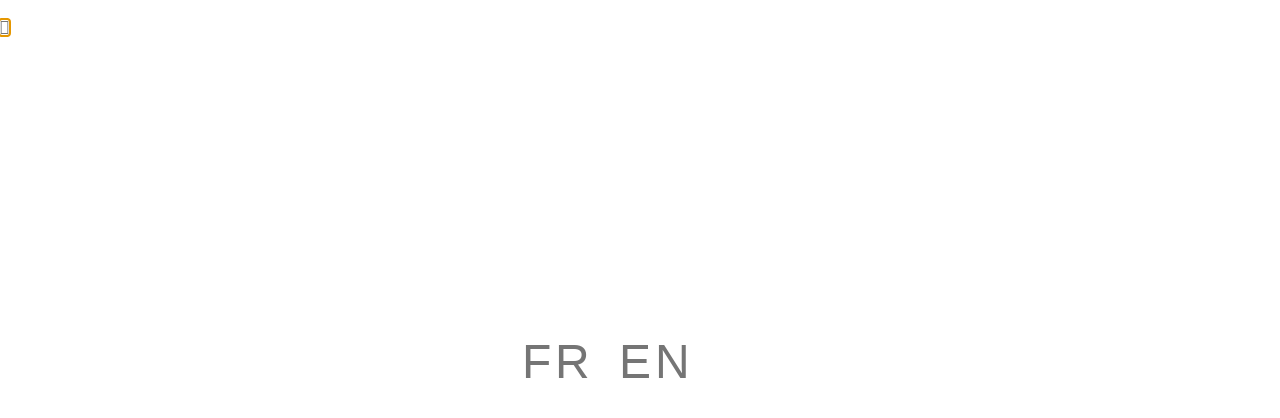

--- FILE ---
content_type: text/html; charset=UTF-8
request_url: http://piergiorgiomilano.com/new-projects-2/
body_size: 12078
content:
<!doctype html>
<html lang="it-IT">
<head>
	<meta charset="UTF-8">
	<meta name="viewport" content="width=device-width, initial-scale=1">
	<link rel="profile" href="https://gmpg.org/xfn/11">
	<meta name='robots' content='index, follow, max-image-preview:large, max-snippet:-1, max-video-preview:-1' />

	<!-- This site is optimized with the Yoast SEO plugin v26.8 - https://yoast.com/product/yoast-seo-wordpress/ -->
	<title>NEW PROJECTS - Piergiorgio Milano</title>
	<meta name="description" content="La compagnie se concentre pour le moment sur la tournée et la diffusion de : « White Out », « Au Bout des Doigts » et « Pesadilla ». De nouvelles informations sont à venir." />
	<link rel="canonical" href="https://piergiorgiomilano.com/new-projects-2/" />
	<meta property="og:locale" content="it_IT" />
	<meta property="og:locale:alternate" content="fr_FR" />
	<meta property="og:locale:alternate" content="en_GB" />
	<meta property="og:type" content="article" />
	<meta property="og:title" content="NEW PROJECTS - Piergiorgio Milano" />
	<meta property="og:description" content="La compagnie se concentre pour le moment sur la tournée et la diffusion de : « White Out », « Au Bout des Doigts » et « Pesadilla ». De nouvelles informations sont à venir." />
	<meta property="og:url" content="https://piergiorgiomilano.com/new-projects-2/" />
	<meta property="og:site_name" content="Piergiorgio Milano" />
	<meta property="article:modified_time" content="2023-05-23T13:46:44+00:00" />
	<meta property="og:image" content="https://piergiorgiomilano.com/wp-content/uploads/2022/10/struttura-trio.jpg" />
	<meta property="og:image:width" content="1600" />
	<meta property="og:image:height" content="1068" />
	<meta property="og:image:type" content="image/jpeg" />
	<meta name="twitter:card" content="summary_large_image" />
	<meta name="twitter:label1" content="Tempo di lettura stimato" />
	<meta name="twitter:data1" content="1 minuto" />
	<script type="application/ld+json" class="yoast-schema-graph">{"@context":"https://schema.org","@graph":[{"@type":"WebPage","@id":"https://piergiorgiomilano.com/new-projects-2/","url":"https://piergiorgiomilano.com/new-projects-2/","name":"NEW PROJECTS - Piergiorgio Milano","isPartOf":{"@id":"https://piergiorgiomilano.com/home-2/#website"},"primaryImageOfPage":{"@id":"https://piergiorgiomilano.com/new-projects-2/#primaryimage"},"image":{"@id":"https://piergiorgiomilano.com/new-projects-2/#primaryimage"},"thumbnailUrl":"https://piergiorgiomilano.com/wp-content/uploads/2022/10/struttura-trio.jpg","datePublished":"2021-10-19T15:00:36+00:00","dateModified":"2023-05-23T13:46:44+00:00","description":"La compagnie se concentre pour le moment sur la tournée et la diffusion de : « White Out », « Au Bout des Doigts » et « Pesadilla ». De nouvelles informations sont à venir.","breadcrumb":{"@id":"https://piergiorgiomilano.com/new-projects-2/#breadcrumb"},"inLanguage":"it-IT","potentialAction":[{"@type":"ReadAction","target":["https://piergiorgiomilano.com/new-projects-2/"]}]},{"@type":"ImageObject","inLanguage":"it-IT","@id":"https://piergiorgiomilano.com/new-projects-2/#primaryimage","url":"https://piergiorgiomilano.com/wp-content/uploads/2022/10/struttura-trio.jpg","contentUrl":"https://piergiorgiomilano.com/wp-content/uploads/2022/10/struttura-trio.jpg","width":1600,"height":1068},{"@type":"BreadcrumbList","@id":"https://piergiorgiomilano.com/new-projects-2/#breadcrumb","itemListElement":[{"@type":"ListItem","position":1,"name":"Home","item":"https://piergiorgiomilano.com/home-2/"},{"@type":"ListItem","position":2,"name":"NEW PROJECTS"}]},{"@type":"WebSite","@id":"https://piergiorgiomilano.com/home-2/#website","url":"https://piergiorgiomilano.com/home-2/","name":"Piergiorgio Milano","description":"","publisher":{"@id":"https://piergiorgiomilano.com/home-2/#organization"},"potentialAction":[{"@type":"SearchAction","target":{"@type":"EntryPoint","urlTemplate":"https://piergiorgiomilano.com/home-2/?s={search_term_string}"},"query-input":{"@type":"PropertyValueSpecification","valueRequired":true,"valueName":"search_term_string"}}],"inLanguage":"it-IT"},{"@type":"Organization","@id":"https://piergiorgiomilano.com/home-2/#organization","name":"Piergiorgio Milano","url":"https://piergiorgiomilano.com/home-2/","logo":{"@type":"ImageObject","inLanguage":"it-IT","@id":"https://piergiorgiomilano.com/home-2/#/schema/logo/image/","url":"https://piergiorgiomilano.com/wp-content/uploads/2021/06/favicon.png","contentUrl":"https://piergiorgiomilano.com/wp-content/uploads/2021/06/favicon.png","width":512,"height":512,"caption":"Piergiorgio Milano"},"image":{"@id":"https://piergiorgiomilano.com/home-2/#/schema/logo/image/"}}]}</script>
	<!-- / Yoast SEO plugin. -->


<link rel="alternate" href="https://piergiorgiomilano.com/nouveaux-projets/" hreflang="fr" />
<link rel="alternate" href="https://piergiorgiomilano.com/new-projects/" hreflang="en" />
<link rel="alternate" href="https://piergiorgiomilano.com/new-projects-2/" hreflang="it" />
<link rel="alternate" type="application/rss+xml" title="Piergiorgio Milano &raquo; Feed" href="https://piergiorgiomilano.com/it/feed/" />
<link rel="alternate" type="application/rss+xml" title="Piergiorgio Milano &raquo; Feed dei commenti" href="https://piergiorgiomilano.com/it/comments/feed/" />
<link rel="alternate" title="oEmbed (JSON)" type="application/json+oembed" href="https://piergiorgiomilano.com/wp-json/oembed/1.0/embed?url=https%3A%2F%2Fpiergiorgiomilano.com%2Fnew-projects-2%2F&#038;lang=it" />
<link rel="alternate" title="oEmbed (XML)" type="text/xml+oembed" href="https://piergiorgiomilano.com/wp-json/oembed/1.0/embed?url=https%3A%2F%2Fpiergiorgiomilano.com%2Fnew-projects-2%2F&#038;format=xml&#038;lang=it" />
<style id='wp-img-auto-sizes-contain-inline-css'>
img:is([sizes=auto i],[sizes^="auto," i]){contain-intrinsic-size:3000px 1500px}
/*# sourceURL=wp-img-auto-sizes-contain-inline-css */
</style>
<link rel='stylesheet' id='eo-leaflet.js-css' href='https://piergiorgiomilano.com/wp-content/plugins/event-organiser/lib/leaflet/leaflet.min.css?ver=1.4.0' media='all' />
<style id='eo-leaflet.js-inline-css'>
.leaflet-popup-close-button{box-shadow:none!important;}
/*# sourceURL=eo-leaflet.js-inline-css */
</style>
<style id='wp-emoji-styles-inline-css'>

	img.wp-smiley, img.emoji {
		display: inline !important;
		border: none !important;
		box-shadow: none !important;
		height: 1em !important;
		width: 1em !important;
		margin: 0 0.07em !important;
		vertical-align: -0.1em !important;
		background: none !important;
		padding: 0 !important;
	}
/*# sourceURL=wp-emoji-styles-inline-css */
</style>
<link rel='stylesheet' id='wp-block-library-css' href='https://piergiorgiomilano.com/wp-includes/css/dist/block-library/style.min.css?ver=6.9' media='all' />
<style id='classic-theme-styles-inline-css'>
/*! This file is auto-generated */
.wp-block-button__link{color:#fff;background-color:#32373c;border-radius:9999px;box-shadow:none;text-decoration:none;padding:calc(.667em + 2px) calc(1.333em + 2px);font-size:1.125em}.wp-block-file__button{background:#32373c;color:#fff;text-decoration:none}
/*# sourceURL=/wp-includes/css/classic-themes.min.css */
</style>
<style id='global-styles-inline-css'>
:root{--wp--preset--aspect-ratio--square: 1;--wp--preset--aspect-ratio--4-3: 4/3;--wp--preset--aspect-ratio--3-4: 3/4;--wp--preset--aspect-ratio--3-2: 3/2;--wp--preset--aspect-ratio--2-3: 2/3;--wp--preset--aspect-ratio--16-9: 16/9;--wp--preset--aspect-ratio--9-16: 9/16;--wp--preset--color--black: #000000;--wp--preset--color--cyan-bluish-gray: #abb8c3;--wp--preset--color--white: #ffffff;--wp--preset--color--pale-pink: #f78da7;--wp--preset--color--vivid-red: #cf2e2e;--wp--preset--color--luminous-vivid-orange: #ff6900;--wp--preset--color--luminous-vivid-amber: #fcb900;--wp--preset--color--light-green-cyan: #7bdcb5;--wp--preset--color--vivid-green-cyan: #00d084;--wp--preset--color--pale-cyan-blue: #8ed1fc;--wp--preset--color--vivid-cyan-blue: #0693e3;--wp--preset--color--vivid-purple: #9b51e0;--wp--preset--gradient--vivid-cyan-blue-to-vivid-purple: linear-gradient(135deg,rgb(6,147,227) 0%,rgb(155,81,224) 100%);--wp--preset--gradient--light-green-cyan-to-vivid-green-cyan: linear-gradient(135deg,rgb(122,220,180) 0%,rgb(0,208,130) 100%);--wp--preset--gradient--luminous-vivid-amber-to-luminous-vivid-orange: linear-gradient(135deg,rgb(252,185,0) 0%,rgb(255,105,0) 100%);--wp--preset--gradient--luminous-vivid-orange-to-vivid-red: linear-gradient(135deg,rgb(255,105,0) 0%,rgb(207,46,46) 100%);--wp--preset--gradient--very-light-gray-to-cyan-bluish-gray: linear-gradient(135deg,rgb(238,238,238) 0%,rgb(169,184,195) 100%);--wp--preset--gradient--cool-to-warm-spectrum: linear-gradient(135deg,rgb(74,234,220) 0%,rgb(151,120,209) 20%,rgb(207,42,186) 40%,rgb(238,44,130) 60%,rgb(251,105,98) 80%,rgb(254,248,76) 100%);--wp--preset--gradient--blush-light-purple: linear-gradient(135deg,rgb(255,206,236) 0%,rgb(152,150,240) 100%);--wp--preset--gradient--blush-bordeaux: linear-gradient(135deg,rgb(254,205,165) 0%,rgb(254,45,45) 50%,rgb(107,0,62) 100%);--wp--preset--gradient--luminous-dusk: linear-gradient(135deg,rgb(255,203,112) 0%,rgb(199,81,192) 50%,rgb(65,88,208) 100%);--wp--preset--gradient--pale-ocean: linear-gradient(135deg,rgb(255,245,203) 0%,rgb(182,227,212) 50%,rgb(51,167,181) 100%);--wp--preset--gradient--electric-grass: linear-gradient(135deg,rgb(202,248,128) 0%,rgb(113,206,126) 100%);--wp--preset--gradient--midnight: linear-gradient(135deg,rgb(2,3,129) 0%,rgb(40,116,252) 100%);--wp--preset--font-size--small: 13px;--wp--preset--font-size--medium: 20px;--wp--preset--font-size--large: 36px;--wp--preset--font-size--x-large: 42px;--wp--preset--spacing--20: 0.44rem;--wp--preset--spacing--30: 0.67rem;--wp--preset--spacing--40: 1rem;--wp--preset--spacing--50: 1.5rem;--wp--preset--spacing--60: 2.25rem;--wp--preset--spacing--70: 3.38rem;--wp--preset--spacing--80: 5.06rem;--wp--preset--shadow--natural: 6px 6px 9px rgba(0, 0, 0, 0.2);--wp--preset--shadow--deep: 12px 12px 50px rgba(0, 0, 0, 0.4);--wp--preset--shadow--sharp: 6px 6px 0px rgba(0, 0, 0, 0.2);--wp--preset--shadow--outlined: 6px 6px 0px -3px rgb(255, 255, 255), 6px 6px rgb(0, 0, 0);--wp--preset--shadow--crisp: 6px 6px 0px rgb(0, 0, 0);}:where(.is-layout-flex){gap: 0.5em;}:where(.is-layout-grid){gap: 0.5em;}body .is-layout-flex{display: flex;}.is-layout-flex{flex-wrap: wrap;align-items: center;}.is-layout-flex > :is(*, div){margin: 0;}body .is-layout-grid{display: grid;}.is-layout-grid > :is(*, div){margin: 0;}:where(.wp-block-columns.is-layout-flex){gap: 2em;}:where(.wp-block-columns.is-layout-grid){gap: 2em;}:where(.wp-block-post-template.is-layout-flex){gap: 1.25em;}:where(.wp-block-post-template.is-layout-grid){gap: 1.25em;}.has-black-color{color: var(--wp--preset--color--black) !important;}.has-cyan-bluish-gray-color{color: var(--wp--preset--color--cyan-bluish-gray) !important;}.has-white-color{color: var(--wp--preset--color--white) !important;}.has-pale-pink-color{color: var(--wp--preset--color--pale-pink) !important;}.has-vivid-red-color{color: var(--wp--preset--color--vivid-red) !important;}.has-luminous-vivid-orange-color{color: var(--wp--preset--color--luminous-vivid-orange) !important;}.has-luminous-vivid-amber-color{color: var(--wp--preset--color--luminous-vivid-amber) !important;}.has-light-green-cyan-color{color: var(--wp--preset--color--light-green-cyan) !important;}.has-vivid-green-cyan-color{color: var(--wp--preset--color--vivid-green-cyan) !important;}.has-pale-cyan-blue-color{color: var(--wp--preset--color--pale-cyan-blue) !important;}.has-vivid-cyan-blue-color{color: var(--wp--preset--color--vivid-cyan-blue) !important;}.has-vivid-purple-color{color: var(--wp--preset--color--vivid-purple) !important;}.has-black-background-color{background-color: var(--wp--preset--color--black) !important;}.has-cyan-bluish-gray-background-color{background-color: var(--wp--preset--color--cyan-bluish-gray) !important;}.has-white-background-color{background-color: var(--wp--preset--color--white) !important;}.has-pale-pink-background-color{background-color: var(--wp--preset--color--pale-pink) !important;}.has-vivid-red-background-color{background-color: var(--wp--preset--color--vivid-red) !important;}.has-luminous-vivid-orange-background-color{background-color: var(--wp--preset--color--luminous-vivid-orange) !important;}.has-luminous-vivid-amber-background-color{background-color: var(--wp--preset--color--luminous-vivid-amber) !important;}.has-light-green-cyan-background-color{background-color: var(--wp--preset--color--light-green-cyan) !important;}.has-vivid-green-cyan-background-color{background-color: var(--wp--preset--color--vivid-green-cyan) !important;}.has-pale-cyan-blue-background-color{background-color: var(--wp--preset--color--pale-cyan-blue) !important;}.has-vivid-cyan-blue-background-color{background-color: var(--wp--preset--color--vivid-cyan-blue) !important;}.has-vivid-purple-background-color{background-color: var(--wp--preset--color--vivid-purple) !important;}.has-black-border-color{border-color: var(--wp--preset--color--black) !important;}.has-cyan-bluish-gray-border-color{border-color: var(--wp--preset--color--cyan-bluish-gray) !important;}.has-white-border-color{border-color: var(--wp--preset--color--white) !important;}.has-pale-pink-border-color{border-color: var(--wp--preset--color--pale-pink) !important;}.has-vivid-red-border-color{border-color: var(--wp--preset--color--vivid-red) !important;}.has-luminous-vivid-orange-border-color{border-color: var(--wp--preset--color--luminous-vivid-orange) !important;}.has-luminous-vivid-amber-border-color{border-color: var(--wp--preset--color--luminous-vivid-amber) !important;}.has-light-green-cyan-border-color{border-color: var(--wp--preset--color--light-green-cyan) !important;}.has-vivid-green-cyan-border-color{border-color: var(--wp--preset--color--vivid-green-cyan) !important;}.has-pale-cyan-blue-border-color{border-color: var(--wp--preset--color--pale-cyan-blue) !important;}.has-vivid-cyan-blue-border-color{border-color: var(--wp--preset--color--vivid-cyan-blue) !important;}.has-vivid-purple-border-color{border-color: var(--wp--preset--color--vivid-purple) !important;}.has-vivid-cyan-blue-to-vivid-purple-gradient-background{background: var(--wp--preset--gradient--vivid-cyan-blue-to-vivid-purple) !important;}.has-light-green-cyan-to-vivid-green-cyan-gradient-background{background: var(--wp--preset--gradient--light-green-cyan-to-vivid-green-cyan) !important;}.has-luminous-vivid-amber-to-luminous-vivid-orange-gradient-background{background: var(--wp--preset--gradient--luminous-vivid-amber-to-luminous-vivid-orange) !important;}.has-luminous-vivid-orange-to-vivid-red-gradient-background{background: var(--wp--preset--gradient--luminous-vivid-orange-to-vivid-red) !important;}.has-very-light-gray-to-cyan-bluish-gray-gradient-background{background: var(--wp--preset--gradient--very-light-gray-to-cyan-bluish-gray) !important;}.has-cool-to-warm-spectrum-gradient-background{background: var(--wp--preset--gradient--cool-to-warm-spectrum) !important;}.has-blush-light-purple-gradient-background{background: var(--wp--preset--gradient--blush-light-purple) !important;}.has-blush-bordeaux-gradient-background{background: var(--wp--preset--gradient--blush-bordeaux) !important;}.has-luminous-dusk-gradient-background{background: var(--wp--preset--gradient--luminous-dusk) !important;}.has-pale-ocean-gradient-background{background: var(--wp--preset--gradient--pale-ocean) !important;}.has-electric-grass-gradient-background{background: var(--wp--preset--gradient--electric-grass) !important;}.has-midnight-gradient-background{background: var(--wp--preset--gradient--midnight) !important;}.has-small-font-size{font-size: var(--wp--preset--font-size--small) !important;}.has-medium-font-size{font-size: var(--wp--preset--font-size--medium) !important;}.has-large-font-size{font-size: var(--wp--preset--font-size--large) !important;}.has-x-large-font-size{font-size: var(--wp--preset--font-size--x-large) !important;}
:where(.wp-block-post-template.is-layout-flex){gap: 1.25em;}:where(.wp-block-post-template.is-layout-grid){gap: 1.25em;}
:where(.wp-block-term-template.is-layout-flex){gap: 1.25em;}:where(.wp-block-term-template.is-layout-grid){gap: 1.25em;}
:where(.wp-block-columns.is-layout-flex){gap: 2em;}:where(.wp-block-columns.is-layout-grid){gap: 2em;}
:root :where(.wp-block-pullquote){font-size: 1.5em;line-height: 1.6;}
/*# sourceURL=global-styles-inline-css */
</style>
<link rel='stylesheet' id='wpa-css-css' href='https://piergiorgiomilano.com/wp-content/plugins/honeypot/includes/css/wpa.css?ver=2.2.03' media='all' />
<link rel='stylesheet' id='pgm-style-css-css' href='https://piergiorgiomilano.com/wp-content/plugins/piergiorgiomilano/css/style.css' media='all' />
<link rel='stylesheet' id='toggle-aid-style-css-css' href='https://piergiorgiomilano.com/wp-content/plugins/toggle-aid/css/toggle-aid-style.css' media='all' />
<link rel='stylesheet' id='parent-style-css' href='https://piergiorgiomilano.com/wp-content/themes/hello-elementor/style.css?ver=6.9' media='all' />
<link rel='stylesheet' id='child-style-css' href='https://piergiorgiomilano.com/wp-content/themes/hello-elementor-child/style.css?ver=1.0' media='all' />
<link rel='stylesheet' id='hello-elementor-css' href='https://piergiorgiomilano.com/wp-content/themes/hello-elementor/style.min.css?ver=3.1.1' media='all' />
<link rel='stylesheet' id='hello-elementor-theme-style-css' href='https://piergiorgiomilano.com/wp-content/themes/hello-elementor/theme.min.css?ver=3.1.1' media='all' />
<link rel='stylesheet' id='hello-elementor-header-footer-css' href='https://piergiorgiomilano.com/wp-content/themes/hello-elementor/header-footer.min.css?ver=3.1.1' media='all' />
<link rel='stylesheet' id='elementor-frontend-css' href='https://piergiorgiomilano.com/wp-content/plugins/elementor/assets/css/frontend.min.css?ver=3.34.2' media='all' />
<link rel='stylesheet' id='widget-heading-css' href='https://piergiorgiomilano.com/wp-content/plugins/elementor/assets/css/widget-heading.min.css?ver=3.34.2' media='all' />
<link rel='stylesheet' id='widget-nav-menu-css' href='https://piergiorgiomilano.com/wp-content/plugins/elementor-pro/assets/css/widget-nav-menu.min.css?ver=3.34.0' media='all' />
<link rel='stylesheet' id='e-animation-slideInDown-css' href='https://piergiorgiomilano.com/wp-content/plugins/elementor/assets/lib/animations/styles/slideInDown.min.css?ver=3.34.2' media='all' />
<link rel='stylesheet' id='widget-social-icons-css' href='https://piergiorgiomilano.com/wp-content/plugins/elementor/assets/css/widget-social-icons.min.css?ver=3.34.2' media='all' />
<link rel='stylesheet' id='e-apple-webkit-css' href='https://piergiorgiomilano.com/wp-content/plugins/elementor/assets/css/conditionals/apple-webkit.min.css?ver=3.34.2' media='all' />
<link rel='stylesheet' id='e-popup-css' href='https://piergiorgiomilano.com/wp-content/plugins/elementor-pro/assets/css/conditionals/popup.min.css?ver=3.34.0' media='all' />
<link rel='stylesheet' id='elementor-icons-css' href='https://piergiorgiomilano.com/wp-content/plugins/elementor/assets/lib/eicons/css/elementor-icons.min.css?ver=5.46.0' media='all' />
<link rel='stylesheet' id='elementor-post-5-css' href='https://piergiorgiomilano.com/wp-content/uploads/elementor/css/post-5.css?ver=1768930154' media='all' />
<link rel='stylesheet' id='cpel-language-switcher-css' href='https://piergiorgiomilano.com/wp-content/plugins/connect-polylang-elementor/assets/css/language-switcher.min.css?ver=2.4.5' media='all' />
<link rel='stylesheet' id='elementor-post-1141-css' href='https://piergiorgiomilano.com/wp-content/uploads/elementor/css/post-1141.css?ver=1768930154' media='all' />
<link rel='stylesheet' id='elementor-post-1635-css' href='https://piergiorgiomilano.com/wp-content/uploads/elementor/css/post-1635.css?ver=1768930154' media='all' />
<link rel='stylesheet' id='elementor-post-1056-css' href='https://piergiorgiomilano.com/wp-content/uploads/elementor/css/post-1056.css?ver=1768930154' media='all' />
<link rel='stylesheet' id='loftloader-lite-animation-css' href='https://piergiorgiomilano.com/wp-content/plugins/loftloader/assets/css/loftloader.min.css?ver=2024101601' media='all' />
<link rel='stylesheet' id='ecs-styles-css' href='https://piergiorgiomilano.com/wp-content/plugins/ele-custom-skin/assets/css/ecs-style.css?ver=3.1.9' media='all' />
<link rel='stylesheet' id='elementor-gf-local-mate-css' href='https://piergiorgiomilano.com/wp-content/uploads/elementor/google-fonts/css/mate.css?ver=1742230475' media='all' />
<link rel='stylesheet' id='elementor-gf-local-opensans-css' href='https://piergiorgiomilano.com/wp-content/uploads/elementor/google-fonts/css/opensans.css?ver=1742230482' media='all' />
<link rel='stylesheet' id='elementor-gf-local-playfairdisplay-css' href='https://piergiorgiomilano.com/wp-content/uploads/elementor/google-fonts/css/playfairdisplay.css?ver=1742230484' media='all' />
<link rel='stylesheet' id='elementor-icons-shared-0-css' href='https://piergiorgiomilano.com/wp-content/plugins/elementor/assets/lib/font-awesome/css/fontawesome.min.css?ver=5.15.3' media='all' />
<link rel='stylesheet' id='elementor-icons-fa-solid-css' href='https://piergiorgiomilano.com/wp-content/plugins/elementor/assets/lib/font-awesome/css/solid.min.css?ver=5.15.3' media='all' />
<link rel='stylesheet' id='elementor-icons-fa-brands-css' href='https://piergiorgiomilano.com/wp-content/plugins/elementor/assets/lib/font-awesome/css/brands.min.css?ver=5.15.3' media='all' />
<script src="https://piergiorgiomilano.com/wp-includes/js/jquery/jquery.min.js?ver=3.7.1" id="jquery-core-js"></script>
<script src="https://piergiorgiomilano.com/wp-includes/js/jquery/jquery-migrate.min.js?ver=3.4.1" id="jquery-migrate-js"></script>
<script id="ecs_ajax_load-js-extra">
var ecs_ajax_params = {"ajaxurl":"https://piergiorgiomilano.com/wp-admin/admin-ajax.php","posts":"{\"page\":0,\"pagename\":\"new-projects-2\",\"error\":\"\",\"m\":\"\",\"p\":0,\"post_parent\":\"\",\"subpost\":\"\",\"subpost_id\":\"\",\"attachment\":\"\",\"attachment_id\":0,\"name\":\"new-projects-2\",\"page_id\":0,\"second\":\"\",\"minute\":\"\",\"hour\":\"\",\"day\":0,\"monthnum\":0,\"year\":0,\"w\":0,\"category_name\":\"\",\"tag\":\"\",\"cat\":\"\",\"tag_id\":\"\",\"author\":\"\",\"author_name\":\"\",\"feed\":\"\",\"tb\":\"\",\"paged\":0,\"meta_key\":\"\",\"meta_value\":\"\",\"preview\":\"\",\"s\":\"\",\"sentence\":\"\",\"title\":\"\",\"fields\":\"all\",\"menu_order\":\"\",\"embed\":\"\",\"category__in\":[],\"category__not_in\":[],\"category__and\":[],\"post__in\":[],\"post__not_in\":[],\"post_name__in\":[],\"tag__in\":[],\"tag__not_in\":[],\"tag__and\":[],\"tag_slug__in\":[],\"tag_slug__and\":[],\"post_parent__in\":[],\"post_parent__not_in\":[],\"author__in\":[],\"author__not_in\":[],\"search_columns\":[],\"orderby\":\"menu_order\",\"order\":\"ASC\",\"parsed_rml_folder\":0,\"ignore_sticky_posts\":false,\"suppress_filters\":false,\"cache_results\":true,\"update_post_term_cache\":true,\"update_menu_item_cache\":false,\"lazy_load_term_meta\":true,\"update_post_meta_cache\":true,\"post_type\":\"\",\"posts_per_page\":10,\"nopaging\":false,\"comments_per_page\":\"50\",\"no_found_rows\":false,\"use_rml_folder\":false}"};
//# sourceURL=ecs_ajax_load-js-extra
</script>
<script src="https://piergiorgiomilano.com/wp-content/plugins/ele-custom-skin/assets/js/ecs_ajax_pagination.js?ver=3.1.9" id="ecs_ajax_load-js"></script>
<script src="https://piergiorgiomilano.com/wp-content/plugins/ele-custom-skin/assets/js/ecs.js?ver=3.1.9" id="ecs-script-js"></script>
<link rel="https://api.w.org/" href="https://piergiorgiomilano.com/wp-json/" /><link rel="alternate" title="JSON" type="application/json" href="https://piergiorgiomilano.com/wp-json/wp/v2/pages/1996" /><link rel="EditURI" type="application/rsd+xml" title="RSD" href="https://piergiorgiomilano.com/xmlrpc.php?rsd" />
<meta name="generator" content="WordPress 6.9" />
<link rel='shortlink' href='https://piergiorgiomilano.com/?p=1996' />
<meta name="generator" content="Elementor 3.34.2; features: additional_custom_breakpoints; settings: css_print_method-external, google_font-enabled, font_display-auto">
			<style>
				.e-con.e-parent:nth-of-type(n+4):not(.e-lazyloaded):not(.e-no-lazyload),
				.e-con.e-parent:nth-of-type(n+4):not(.e-lazyloaded):not(.e-no-lazyload) * {
					background-image: none !important;
				}
				@media screen and (max-height: 1024px) {
					.e-con.e-parent:nth-of-type(n+3):not(.e-lazyloaded):not(.e-no-lazyload),
					.e-con.e-parent:nth-of-type(n+3):not(.e-lazyloaded):not(.e-no-lazyload) * {
						background-image: none !important;
					}
				}
				@media screen and (max-height: 640px) {
					.e-con.e-parent:nth-of-type(n+2):not(.e-lazyloaded):not(.e-no-lazyload),
					.e-con.e-parent:nth-of-type(n+2):not(.e-lazyloaded):not(.e-no-lazyload) * {
						background-image: none !important;
					}
				}
			</style>
			<link rel="icon" href="https://piergiorgiomilano.com/wp-content/uploads/2021/06/cropped-favicon-32x32.png" sizes="32x32" />
<link rel="icon" href="https://piergiorgiomilano.com/wp-content/uploads/2021/06/cropped-favicon-192x192.png" sizes="192x192" />
<link rel="apple-touch-icon" href="https://piergiorgiomilano.com/wp-content/uploads/2021/06/cropped-favicon-180x180.png" />
<meta name="msapplication-TileImage" content="https://piergiorgiomilano.com/wp-content/uploads/2021/06/cropped-favicon-270x270.png" />
<style id="loftloader-lite-custom-bg-color">#loftloader-wrapper .loader-section {
	background: #000000;
}
</style><style id="loftloader-lite-custom-bg-opacity">#loftloader-wrapper .loader-section {
	opacity: 0.8;
}
</style><style id="loftloader-lite-custom-loader">#loftloader-wrapper.pl-wave #loader {
	color: #ffffff;
}
</style></head>
<body class="wp-singular page-template-default page page-id-1996 wp-custom-logo wp-theme-hello-elementor wp-child-theme-hello-elementor-child loftloader-lite-enabled elementor-default elementor-kit-5"><div id="loftloader-wrapper" class="pl-wave" data-show-close-time="15000" data-max-load-time="0"><div class="loader-section section-fade"></div><div class="loader-inner"><div id="loader"><span></span></div></div><div class="loader-close-button" style="display: none;"><span class="screen-reader-text">Close</span></div></div>


<a class="skip-link screen-reader-text" href="#content">Vai al contenuto</a>

		<header data-elementor-type="header" data-elementor-id="1141" class="elementor elementor-1141 elementor-location-header" data-elementor-post-type="elementor_library">
					<section class="elementor-section elementor-top-section elementor-element elementor-element-e0924c1 elementor-section-full_width elementor-section-stretched animated-fast header-section elementor-section-height-default elementor-section-height-default elementor-invisible" data-id="e0924c1" data-element_type="section" data-settings="{&quot;background_background&quot;:&quot;classic&quot;,&quot;stretch_section&quot;:&quot;section-stretched&quot;,&quot;animation&quot;:&quot;slideInDown&quot;}">
						<div class="elementor-container elementor-column-gap-default">
					<div class="elementor-column elementor-col-50 elementor-top-column elementor-element elementor-element-aa42f98" data-id="aa42f98" data-element_type="column">
			<div class="elementor-widget-wrap elementor-element-populated">
						<div class="elementor-element elementor-element-3a7cace elementor-widget-mobile__width-auto elementor-widget elementor-widget-heading" data-id="3a7cace" data-element_type="widget" data-widget_type="heading.default">
				<div class="elementor-widget-container">
					<h2 class="elementor-heading-title elementor-size-default"><a href="https://piergiorgiomilano.com/home-2">Piergiorgio Milano</a></h2>				</div>
				</div>
		<!-- hidden widget 1996-b2e0c84 --><!-- hidden widget 1996-d1721ac -->		<div class="elementor-element elementor-element-789f79c elementor-nav-menu__align-end elementor-widget__width-auto elementor-absolute elementor-hidden-desktop elementor-hidden-tablet dc-has-condition dc-condition-not_equal elementor-nav-menu--dropdown-tablet elementor-nav-menu__text-align-aside elementor-nav-menu--toggle elementor-nav-menu--burger elementor-widget elementor-widget-nav-menu" data-id="789f79c" data-element_type="widget" data-settings="{&quot;_position&quot;:&quot;absolute&quot;,&quot;layout&quot;:&quot;horizontal&quot;,&quot;submenu_icon&quot;:{&quot;value&quot;:&quot;&lt;i class=\&quot;fas fa-caret-down\&quot; aria-hidden=\&quot;true\&quot;&gt;&lt;\/i&gt;&quot;,&quot;library&quot;:&quot;fa-solid&quot;},&quot;toggle&quot;:&quot;burger&quot;}" data-widget_type="nav-menu.default">
				<div class="elementor-widget-container">
								<nav aria-label="Menu" class="elementor-nav-menu--main elementor-nav-menu__container elementor-nav-menu--layout-horizontal e--pointer-none">
				<ul id="menu-1-789f79c" class="elementor-nav-menu"><li class="menu-item menu-item-type-post_type menu-item-object-page menu-item-home menu-item-1632"><a href="https://piergiorgiomilano.com/home-2/" class="elementor-item">Home</a></li>
<li class="menu-item menu-item-type-post_type menu-item-object-page menu-item-1655"><a href="https://piergiorgiomilano.com/chi-siamo/" class="elementor-item">Chi siamo</a></li>
<li class="menu-item menu-item-type-post_type menu-item-object-page menu-item-1658"><a href="https://piergiorgiomilano.com/produzioni/" class="elementor-item">Produzioni</a></li>
<li class="menu-item menu-item-type-post_type menu-item-object-page menu-item-1657"><a href="https://piergiorgiomilano.com/laboratori/" class="elementor-item">LABORATORI</a></li>
<li class="menu-item menu-item-type-post_type menu-item-object-page menu-item-1633"><a href="https://piergiorgiomilano.com/agenda-3/" class="elementor-item">Agenda</a></li>
<li class="menu-item menu-item-type-post_type menu-item-object-page menu-item-1656"><a href="https://piergiorgiomilano.com/contatti/" class="elementor-item">Contatti</a></li>
<li class="pll-parent-menu-item menu-item menu-item-type-custom menu-item-object-custom current-menu-parent menu-item-has-children menu-item-1634"><a href="#pll_switcher" class="elementor-item elementor-item-anchor">IT</a>
<ul class="sub-menu elementor-nav-menu--dropdown">
	<li class="lang-item lang-item-19 lang-item-fr lang-item-first menu-item menu-item-type-custom menu-item-object-custom menu-item-1634-fr"><a href="https://piergiorgiomilano.com/nouveaux-projets/" hreflang="fr-FR" lang="fr-FR" class="elementor-sub-item">FR</a></li>
	<li class="lang-item lang-item-14 lang-item-en menu-item menu-item-type-custom menu-item-object-custom menu-item-1634-en"><a href="https://piergiorgiomilano.com/new-projects/" hreflang="en-GB" lang="en-GB" class="elementor-sub-item">EN</a></li>
	<li class="lang-item lang-item-16 lang-item-it current-lang menu-item menu-item-type-custom menu-item-object-custom menu-item-1634-it"><a href="https://piergiorgiomilano.com/new-projects-2/" hreflang="it-IT" lang="it-IT" class="elementor-sub-item">IT</a></li>
</ul>
</li>
</ul>			</nav>
					<div class="elementor-menu-toggle" role="button" tabindex="0" aria-label="Menu di commutazione" aria-expanded="false">
			<i aria-hidden="true" role="presentation" class="elementor-menu-toggle__icon--open eicon-menu-bar"></i><i aria-hidden="true" role="presentation" class="elementor-menu-toggle__icon--close eicon-close"></i>		</div>
					<nav class="elementor-nav-menu--dropdown elementor-nav-menu__container" aria-hidden="true">
				<ul id="menu-2-789f79c" class="elementor-nav-menu"><li class="menu-item menu-item-type-post_type menu-item-object-page menu-item-home menu-item-1632"><a href="https://piergiorgiomilano.com/home-2/" class="elementor-item" tabindex="-1">Home</a></li>
<li class="menu-item menu-item-type-post_type menu-item-object-page menu-item-1655"><a href="https://piergiorgiomilano.com/chi-siamo/" class="elementor-item" tabindex="-1">Chi siamo</a></li>
<li class="menu-item menu-item-type-post_type menu-item-object-page menu-item-1658"><a href="https://piergiorgiomilano.com/produzioni/" class="elementor-item" tabindex="-1">Produzioni</a></li>
<li class="menu-item menu-item-type-post_type menu-item-object-page menu-item-1657"><a href="https://piergiorgiomilano.com/laboratori/" class="elementor-item" tabindex="-1">LABORATORI</a></li>
<li class="menu-item menu-item-type-post_type menu-item-object-page menu-item-1633"><a href="https://piergiorgiomilano.com/agenda-3/" class="elementor-item" tabindex="-1">Agenda</a></li>
<li class="menu-item menu-item-type-post_type menu-item-object-page menu-item-1656"><a href="https://piergiorgiomilano.com/contatti/" class="elementor-item" tabindex="-1">Contatti</a></li>
<li class="pll-parent-menu-item menu-item menu-item-type-custom menu-item-object-custom current-menu-parent menu-item-has-children menu-item-1634"><a href="#pll_switcher" class="elementor-item elementor-item-anchor" tabindex="-1">IT</a>
<ul class="sub-menu elementor-nav-menu--dropdown">
	<li class="lang-item lang-item-19 lang-item-fr lang-item-first menu-item menu-item-type-custom menu-item-object-custom menu-item-1634-fr"><a href="https://piergiorgiomilano.com/nouveaux-projets/" hreflang="fr-FR" lang="fr-FR" class="elementor-sub-item" tabindex="-1">FR</a></li>
	<li class="lang-item lang-item-14 lang-item-en menu-item menu-item-type-custom menu-item-object-custom menu-item-1634-en"><a href="https://piergiorgiomilano.com/new-projects/" hreflang="en-GB" lang="en-GB" class="elementor-sub-item" tabindex="-1">EN</a></li>
	<li class="lang-item lang-item-16 lang-item-it current-lang menu-item menu-item-type-custom menu-item-object-custom menu-item-1634-it"><a href="https://piergiorgiomilano.com/new-projects-2/" hreflang="it-IT" lang="it-IT" class="elementor-sub-item" tabindex="-1">IT</a></li>
</ul>
</li>
</ul>			</nav>
						</div>
				</div>
					</div>
		</div>
				<div class="elementor-column elementor-col-50 elementor-top-column elementor-element elementor-element-2656215 dc-has-condition dc-condition-not_equal" data-id="2656215" data-element_type="column">
			<div class="elementor-widget-wrap elementor-element-populated">
				<!-- hidden widget 1996-2cf2e17 --><!-- hidden widget 1996-a9be801 -->		<div class="elementor-element elementor-element-a5dfdfc elementor-nav-menu__align-end elementor-widget__width-auto elementor-hidden-mobile dc-has-condition dc-condition-not_equal elementor-nav-menu--dropdown-tablet elementor-nav-menu__text-align-aside elementor-nav-menu--toggle elementor-nav-menu--burger elementor-widget elementor-widget-nav-menu" data-id="a5dfdfc" data-element_type="widget" data-settings="{&quot;layout&quot;:&quot;horizontal&quot;,&quot;submenu_icon&quot;:{&quot;value&quot;:&quot;&lt;i class=\&quot;fas fa-caret-down\&quot; aria-hidden=\&quot;true\&quot;&gt;&lt;\/i&gt;&quot;,&quot;library&quot;:&quot;fa-solid&quot;},&quot;toggle&quot;:&quot;burger&quot;}" data-widget_type="nav-menu.default">
				<div class="elementor-widget-container">
								<nav aria-label="Menu" class="elementor-nav-menu--main elementor-nav-menu__container elementor-nav-menu--layout-horizontal e--pointer-none">
				<ul id="menu-1-a5dfdfc" class="elementor-nav-menu"><li class="menu-item menu-item-type-post_type menu-item-object-page menu-item-home menu-item-1632"><a href="https://piergiorgiomilano.com/home-2/" class="elementor-item">Home</a></li>
<li class="menu-item menu-item-type-post_type menu-item-object-page menu-item-1655"><a href="https://piergiorgiomilano.com/chi-siamo/" class="elementor-item">Chi siamo</a></li>
<li class="menu-item menu-item-type-post_type menu-item-object-page menu-item-1658"><a href="https://piergiorgiomilano.com/produzioni/" class="elementor-item">Produzioni</a></li>
<li class="menu-item menu-item-type-post_type menu-item-object-page menu-item-1657"><a href="https://piergiorgiomilano.com/laboratori/" class="elementor-item">LABORATORI</a></li>
<li class="menu-item menu-item-type-post_type menu-item-object-page menu-item-1633"><a href="https://piergiorgiomilano.com/agenda-3/" class="elementor-item">Agenda</a></li>
<li class="menu-item menu-item-type-post_type menu-item-object-page menu-item-1656"><a href="https://piergiorgiomilano.com/contatti/" class="elementor-item">Contatti</a></li>
<li class="pll-parent-menu-item menu-item menu-item-type-custom menu-item-object-custom current-menu-parent menu-item-has-children menu-item-1634"><a href="#pll_switcher" class="elementor-item elementor-item-anchor">IT</a>
<ul class="sub-menu elementor-nav-menu--dropdown">
	<li class="lang-item lang-item-19 lang-item-fr lang-item-first menu-item menu-item-type-custom menu-item-object-custom menu-item-1634-fr"><a href="https://piergiorgiomilano.com/nouveaux-projets/" hreflang="fr-FR" lang="fr-FR" class="elementor-sub-item">FR</a></li>
	<li class="lang-item lang-item-14 lang-item-en menu-item menu-item-type-custom menu-item-object-custom menu-item-1634-en"><a href="https://piergiorgiomilano.com/new-projects/" hreflang="en-GB" lang="en-GB" class="elementor-sub-item">EN</a></li>
	<li class="lang-item lang-item-16 lang-item-it current-lang menu-item menu-item-type-custom menu-item-object-custom menu-item-1634-it"><a href="https://piergiorgiomilano.com/new-projects-2/" hreflang="it-IT" lang="it-IT" class="elementor-sub-item">IT</a></li>
</ul>
</li>
</ul>			</nav>
					<div class="elementor-menu-toggle" role="button" tabindex="0" aria-label="Menu di commutazione" aria-expanded="false">
			<i aria-hidden="true" role="presentation" class="elementor-menu-toggle__icon--open eicon-menu-bar"></i><i aria-hidden="true" role="presentation" class="elementor-menu-toggle__icon--close eicon-close"></i>		</div>
					<nav class="elementor-nav-menu--dropdown elementor-nav-menu__container" aria-hidden="true">
				<ul id="menu-2-a5dfdfc" class="elementor-nav-menu"><li class="menu-item menu-item-type-post_type menu-item-object-page menu-item-home menu-item-1632"><a href="https://piergiorgiomilano.com/home-2/" class="elementor-item" tabindex="-1">Home</a></li>
<li class="menu-item menu-item-type-post_type menu-item-object-page menu-item-1655"><a href="https://piergiorgiomilano.com/chi-siamo/" class="elementor-item" tabindex="-1">Chi siamo</a></li>
<li class="menu-item menu-item-type-post_type menu-item-object-page menu-item-1658"><a href="https://piergiorgiomilano.com/produzioni/" class="elementor-item" tabindex="-1">Produzioni</a></li>
<li class="menu-item menu-item-type-post_type menu-item-object-page menu-item-1657"><a href="https://piergiorgiomilano.com/laboratori/" class="elementor-item" tabindex="-1">LABORATORI</a></li>
<li class="menu-item menu-item-type-post_type menu-item-object-page menu-item-1633"><a href="https://piergiorgiomilano.com/agenda-3/" class="elementor-item" tabindex="-1">Agenda</a></li>
<li class="menu-item menu-item-type-post_type menu-item-object-page menu-item-1656"><a href="https://piergiorgiomilano.com/contatti/" class="elementor-item" tabindex="-1">Contatti</a></li>
<li class="pll-parent-menu-item menu-item menu-item-type-custom menu-item-object-custom current-menu-parent menu-item-has-children menu-item-1634"><a href="#pll_switcher" class="elementor-item elementor-item-anchor" tabindex="-1">IT</a>
<ul class="sub-menu elementor-nav-menu--dropdown">
	<li class="lang-item lang-item-19 lang-item-fr lang-item-first menu-item menu-item-type-custom menu-item-object-custom menu-item-1634-fr"><a href="https://piergiorgiomilano.com/nouveaux-projets/" hreflang="fr-FR" lang="fr-FR" class="elementor-sub-item" tabindex="-1">FR</a></li>
	<li class="lang-item lang-item-14 lang-item-en menu-item menu-item-type-custom menu-item-object-custom menu-item-1634-en"><a href="https://piergiorgiomilano.com/new-projects/" hreflang="en-GB" lang="en-GB" class="elementor-sub-item" tabindex="-1">EN</a></li>
	<li class="lang-item lang-item-16 lang-item-it current-lang menu-item menu-item-type-custom menu-item-object-custom menu-item-1634-it"><a href="https://piergiorgiomilano.com/new-projects-2/" hreflang="it-IT" lang="it-IT" class="elementor-sub-item" tabindex="-1">IT</a></li>
</ul>
</li>
</ul>			</nav>
						</div>
				</div>
				<div class="elementor-element elementor-element-ff03c7e cpel-switcher--align-right elementor-widget__width-auto elementor-hidden-desktop elementor-hidden-tablet elementor-hidden-mobile cpel-switcher--layout-horizontal elementor-widget elementor-widget-polylang-language-switcher" data-id="ff03c7e" data-element_type="widget" data-widget_type="polylang-language-switcher.default">
				<div class="elementor-widget-container">
					<nav class="cpel-switcher__nav"><ul class="cpel-switcher__list"><li class="cpel-switcher__lang"><a lang="fr-FR" hreflang="fr-FR" href="https://piergiorgiomilano.com/nouveaux-projets/"><span class="cpel-switcher__code">FR</span></a></li><li class="cpel-switcher__lang"><a lang="en-GB" hreflang="en-GB" href="https://piergiorgiomilano.com/new-projects/"><span class="cpel-switcher__code">EN</span></a></li></ul></nav>				</div>
				</div>
					</div>
		</div>
					</div>
		</section>
				</header>
		
<main class="site-main post-1996 page type-page status-publish has-post-thumbnail hentry" role="main">
			<header class="page-header">
			<h1 class="entry-title">NEW PROJECTS</h1>		</header>
		<div class="page-content">
		<p style="text-align: center;">La compagnia è attualmente concentrata sulla creazione di :</p>
<p style="text-align: center;"><strong>VAGUE</strong></p>
<p style="text-align: center;">Spettacolo di circo danza e teatro per spazi aperti e non convenzionali</p>
<p style="text-align: center;">Primo Studio presso il Teatro Fonderie Limone a Moncalieri-Torino il 13-14 ottobre</p>
<p style="text-align: center;">Festival Torinodanza</p>
		<div class="post-tags">
					</div>
			</div>

	</main>

			<footer data-elementor-type="footer" data-elementor-id="1635" class="elementor elementor-1635 elementor-location-footer" data-elementor-post-type="elementor_library">
					<section class="elementor-section elementor-top-section elementor-element elementor-element-2cf8c5c elementor-section-boxed elementor-section-height-default elementor-section-height-default" data-id="2cf8c5c" data-element_type="section" data-settings="{&quot;background_background&quot;:&quot;classic&quot;}">
						<div class="elementor-container elementor-column-gap-default">
					<div class="elementor-column elementor-col-100 elementor-top-column elementor-element elementor-element-64a2557" data-id="64a2557" data-element_type="column">
			<div class="elementor-widget-wrap elementor-element-populated">
						<div class="elementor-element elementor-element-1e989a8 elementor-widget__width-auto elementor-widget elementor-widget-heading" data-id="1e989a8" data-element_type="widget" data-widget_type="heading.default">
				<div class="elementor-widget-container">
					<h3 class="elementor-heading-title elementor-size-default">CON IL SUPPORTO DI</h3>				</div>
				</div>
				<div class="elementor-element elementor-element-f572e2a elementor-widget__width-auto elementor-widget elementor-widget-shortcode" data-id="f572e2a" data-element_type="widget" data-widget_type="shortcode.default">
				<div class="elementor-widget-container">
							<div class="elementor-shortcode"><div class="support-icons-footer-wrapper "><div class="support-icon"><div class="support-icon-image"><a href="https://www.wbtd.be/"><img src="https://piergiorgiomilano.com/wp-content/uploads/2021/09/csm_WBTD_Logo_neg_d96d56d89d.png" alt="Wallonie-Bruxelles Theatre Danse" title="Wallonie-Bruxelles Theatre Danse"></a></div><div class="support-icon-title"><a href="https://www.wbtd.be/"><h5>Wallonie-Bruxelles Theatre Danse</h5></a></div></div></div></div>
						</div>
				</div>
					</div>
		</div>
					</div>
		</section>
				<section class="elementor-section elementor-top-section elementor-element elementor-element-efbed79 elementor-section-height-min-height elementor-section-full_width elementor-section-height-default elementor-section-items-middle" data-id="efbed79" data-element_type="section" data-settings="{&quot;background_background&quot;:&quot;classic&quot;}">
						<div class="elementor-container elementor-column-gap-default">
					<div class="elementor-column elementor-col-100 elementor-top-column elementor-element elementor-element-d9b8b27" data-id="d9b8b27" data-element_type="column">
			<div class="elementor-widget-wrap elementor-element-populated">
						<div class="elementor-element elementor-element-a669a6b elementor-widget__width-auto elementor-widget elementor-widget-text-editor" data-id="a669a6b" data-element_type="widget" data-widget_type="text-editor.default">
				<div class="elementor-widget-container">
									&copy; copyright piergiorgiomilano.com &#8211; webmaster : <a href="https://richardturner.be">richard turner</a>								</div>
				</div>
				<div class="elementor-element elementor-element-7f38f26 elementor-widget__width-auto elementor-widget elementor-widget-text-editor" data-id="7f38f26" data-element_type="widget" data-widget_type="text-editor.default">
				<div class="elementor-widget-container">
									Contattami								</div>
				</div>
				<div class="elementor-element elementor-element-7d79727 e-grid-align-left elementor-widget__width-auto elementor-shape-rounded elementor-grid-0 elementor-widget elementor-widget-social-icons" data-id="7d79727" data-element_type="widget" data-widget_type="social-icons.default">
				<div class="elementor-widget-container">
							<div class="elementor-social-icons-wrapper elementor-grid">
							<span class="elementor-grid-item">
					<a class="elementor-icon elementor-social-icon elementor-social-icon-facebook elementor-repeater-item-9a0a5ff" href="https://www.facebook.com/PiergiorgioMilano" target="_blank">
						<span class="elementor-screen-only">Facebook</span>
						<i aria-hidden="true" class="fab fa-facebook"></i>					</a>
				</span>
					</div>
						</div>
				</div>
					</div>
		</div>
					</div>
		</section>
				</footer>
		
<script type="speculationrules">
{"prefetch":[{"source":"document","where":{"and":[{"href_matches":"/*"},{"not":{"href_matches":["/wp-*.php","/wp-admin/*","/wp-content/uploads/*","/wp-content/*","/wp-content/plugins/*","/wp-content/themes/hello-elementor-child/*","/wp-content/themes/hello-elementor/*","/*\\?(.+)"]}},{"not":{"selector_matches":"a[rel~=\"nofollow\"]"}},{"not":{"selector_matches":".no-prefetch, .no-prefetch a"}}]},"eagerness":"conservative"}]}
</script>
		<div data-elementor-type="popup" data-elementor-id="1056" class="elementor elementor-1056 elementor-location-popup" data-elementor-settings="{&quot;a11y_navigation&quot;:&quot;yes&quot;,&quot;triggers&quot;:{&quot;page_load&quot;:&quot;yes&quot;,&quot;page_load_delay&quot;:0},&quot;timing&quot;:{&quot;times_times&quot;:1,&quot;times&quot;:&quot;yes&quot;}}" data-elementor-post-type="elementor_library">
					<section class="elementor-section elementor-top-section elementor-element elementor-element-56bac17 elementor-section-full_width elementor-section-height-full elementor-section-items-stretch elementor-section-height-default" data-id="56bac17" data-element_type="section" data-settings="{&quot;background_background&quot;:&quot;video&quot;}">
						<div class="elementor-container elementor-column-gap-default">
					<div class="elementor-column elementor-col-100 elementor-top-column elementor-element elementor-element-a3a86b2" data-id="a3a86b2" data-element_type="column">
			<div class="elementor-widget-wrap elementor-element-populated">
						<div class="elementor-element elementor-element-5f7721a cpel-switcher--align-center cpel-switcher--layout-horizontal elementor-widget elementor-widget-polylang-language-switcher" data-id="5f7721a" data-element_type="widget" data-widget_type="polylang-language-switcher.default">
				<div class="elementor-widget-container">
					<nav class="cpel-switcher__nav"><ul class="cpel-switcher__list"><li class="cpel-switcher__lang"><a lang="fr-FR" hreflang="fr-FR" href="https://piergiorgiomilano.com/nouveaux-projets/"><span class="cpel-switcher__code">FR</span></a></li><li class="cpel-switcher__lang"><a lang="en-GB" hreflang="en-GB" href="https://piergiorgiomilano.com/new-projects/"><span class="cpel-switcher__code">EN</span></a></li><li class="cpel-switcher__lang cpel-switcher__lang--active"><a lang="it-IT" hreflang="it-IT" href="https://piergiorgiomilano.com/new-projects-2/"><span class="cpel-switcher__code">IT</span></a></li></ul></nav>				</div>
				</div>
					</div>
		</div>
					</div>
		</section>
				</div>
					<script>
				const lazyloadRunObserver = () => {
					const lazyloadBackgrounds = document.querySelectorAll( `.e-con.e-parent:not(.e-lazyloaded)` );
					const lazyloadBackgroundObserver = new IntersectionObserver( ( entries ) => {
						entries.forEach( ( entry ) => {
							if ( entry.isIntersecting ) {
								let lazyloadBackground = entry.target;
								if( lazyloadBackground ) {
									lazyloadBackground.classList.add( 'e-lazyloaded' );
								}
								lazyloadBackgroundObserver.unobserve( entry.target );
							}
						});
					}, { rootMargin: '200px 0px 200px 0px' } );
					lazyloadBackgrounds.forEach( ( lazyloadBackground ) => {
						lazyloadBackgroundObserver.observe( lazyloadBackground );
					} );
				};
				const events = [
					'DOMContentLoaded',
					'elementor/lazyload/observe',
				];
				events.forEach( ( event ) => {
					document.addEventListener( event, lazyloadRunObserver );
				} );
			</script>
			<script src="https://piergiorgiomilano.com/wp-content/plugins/dynamicconditions/Public/js/dynamic-conditions-public.js?ver=1.7.4" id="dynamic-conditions-js"></script>
<script src="https://piergiorgiomilano.com/wp-content/plugins/honeypot/includes/js/wpa.js?ver=2.2.03" id="wpascript-js"></script>
<script id="wpascript-js-after">
wpa_field_info = {"wpa_field_name":"ibgvdh7786","wpa_field_value":655937,"wpa_add_test":"no"}
//# sourceURL=wpascript-js-after
</script>
<script src="https://piergiorgiomilano.com/wp-content/plugins/piergiorgiomilano/js/custom-script.js" id="pgm-custom-script-js"></script>
<script src="https://piergiorgiomilano.com/wp-content/plugins/toggle-aid/js/toggle-aid-script.js" id="toggle-aid-custom-script-js"></script>
<script src="https://piergiorgiomilano.com/wp-content/plugins/toggle-aid/js/toggle-aid-admin.js" id="toggle-aid-custom-admin-js"></script>
<script id="pll_cookie_script-js-after">
(function() {
				var expirationDate = new Date();
				expirationDate.setTime( expirationDate.getTime() + 31536000 * 1000 );
				document.cookie = "pll_language=it; expires=" + expirationDate.toUTCString() + "; path=/; SameSite=Lax";
			}());

//# sourceURL=pll_cookie_script-js-after
</script>
<script src="https://piergiorgiomilano.com/wp-content/plugins/elementor/assets/js/webpack.runtime.min.js?ver=3.34.2" id="elementor-webpack-runtime-js"></script>
<script src="https://piergiorgiomilano.com/wp-content/plugins/elementor/assets/js/frontend-modules.min.js?ver=3.34.2" id="elementor-frontend-modules-js"></script>
<script src="https://piergiorgiomilano.com/wp-includes/js/jquery/ui/core.min.js?ver=1.13.3" id="jquery-ui-core-js"></script>
<script id="elementor-frontend-js-before">
var elementorFrontendConfig = {"environmentMode":{"edit":false,"wpPreview":false,"isScriptDebug":false},"i18n":{"shareOnFacebook":"Condividi su Facebook","shareOnTwitter":"Condividi su Twitter","pinIt":"Pinterest","download":"Download","downloadImage":"Scarica immagine","fullscreen":"Schermo intero","zoom":"Zoom","share":"Condividi","playVideo":"Riproduci video","previous":"Precedente","next":"Successivo","close":"Chiudi","a11yCarouselPrevSlideMessage":"Diapositiva precedente","a11yCarouselNextSlideMessage":"Prossima diapositiva","a11yCarouselFirstSlideMessage":"Questa \u00e9 la prima diapositiva","a11yCarouselLastSlideMessage":"Questa \u00e8 l'ultima diapositiva","a11yCarouselPaginationBulletMessage":"Vai alla diapositiva"},"is_rtl":false,"breakpoints":{"xs":0,"sm":480,"md":768,"lg":1025,"xl":1440,"xxl":1600},"responsive":{"breakpoints":{"mobile":{"label":"Mobile Portrait","value":767,"default_value":767,"direction":"max","is_enabled":true},"mobile_extra":{"label":"Mobile Landscape","value":880,"default_value":880,"direction":"max","is_enabled":false},"tablet":{"label":"Tablet verticale","value":1024,"default_value":1024,"direction":"max","is_enabled":true},"tablet_extra":{"label":"Tablet orizzontale","value":1200,"default_value":1200,"direction":"max","is_enabled":false},"laptop":{"label":"Laptop","value":1366,"default_value":1366,"direction":"max","is_enabled":false},"widescreen":{"label":"Widescreen","value":2400,"default_value":2400,"direction":"min","is_enabled":false}},"hasCustomBreakpoints":false},"version":"3.34.2","is_static":false,"experimentalFeatures":{"additional_custom_breakpoints":true,"theme_builder_v2":true,"home_screen":true,"global_classes_should_enforce_capabilities":true,"e_variables":true,"cloud-library":true,"e_opt_in_v4_page":true,"e_interactions":true,"e_editor_one":true,"import-export-customization":true,"e_pro_variables":true},"urls":{"assets":"http:\/\/piergiorgiomilano.com\/wp-content\/plugins\/elementor\/assets\/","ajaxurl":"https:\/\/piergiorgiomilano.com\/wp-admin\/admin-ajax.php","uploadUrl":"https:\/\/piergiorgiomilano.com\/wp-content\/uploads"},"nonces":{"floatingButtonsClickTracking":"80d62e2d55"},"swiperClass":"swiper","settings":{"page":[],"editorPreferences":[]},"kit":{"active_breakpoints":["viewport_mobile","viewport_tablet"],"global_image_lightbox":"yes","lightbox_enable_counter":"yes","lightbox_enable_fullscreen":"yes","lightbox_enable_zoom":"yes","lightbox_enable_share":"yes","lightbox_title_src":"title","lightbox_description_src":"description"},"post":{"id":1996,"title":"NEW%20PROJECTS%20-%20Piergiorgio%20Milano","excerpt":"","featuredImage":"https:\/\/piergiorgiomilano.com\/wp-content\/uploads\/2022\/10\/struttura-trio-1024x684.jpg"}};
//# sourceURL=elementor-frontend-js-before
</script>
<script src="https://piergiorgiomilano.com/wp-content/plugins/elementor/assets/js/frontend.min.js?ver=3.34.2" id="elementor-frontend-js"></script>
<script src="https://piergiorgiomilano.com/wp-content/plugins/elementor-pro/assets/lib/smartmenus/jquery.smartmenus.min.js?ver=1.2.1" id="smartmenus-js"></script>
<script src="https://piergiorgiomilano.com/wp-content/plugins/loftloader/assets/js/loftloader.min.js?ver=2024101601" id="loftloader-lite-front-main-js"></script>
<script src="https://piergiorgiomilano.com/wp-content/plugins/elementor-pro/assets/js/webpack-pro.runtime.min.js?ver=3.34.0" id="elementor-pro-webpack-runtime-js"></script>
<script src="https://piergiorgiomilano.com/wp-includes/js/dist/hooks.min.js?ver=dd5603f07f9220ed27f1" id="wp-hooks-js"></script>
<script src="https://piergiorgiomilano.com/wp-includes/js/dist/i18n.min.js?ver=c26c3dc7bed366793375" id="wp-i18n-js"></script>
<script id="wp-i18n-js-after">
wp.i18n.setLocaleData( { 'text direction\u0004ltr': [ 'ltr' ] } );
//# sourceURL=wp-i18n-js-after
</script>
<script id="elementor-pro-frontend-js-before">
var ElementorProFrontendConfig = {"ajaxurl":"https:\/\/piergiorgiomilano.com\/wp-admin\/admin-ajax.php","nonce":"bb60f0d832","urls":{"assets":"http:\/\/piergiorgiomilano.com\/wp-content\/plugins\/elementor-pro\/assets\/","rest":"https:\/\/piergiorgiomilano.com\/wp-json\/"},"settings":{"lazy_load_background_images":true},"popup":{"hasPopUps":false},"shareButtonsNetworks":{"facebook":{"title":"Facebook","has_counter":true},"twitter":{"title":"Twitter"},"linkedin":{"title":"LinkedIn","has_counter":true},"pinterest":{"title":"Pinterest","has_counter":true},"reddit":{"title":"Reddit","has_counter":true},"vk":{"title":"VK","has_counter":true},"odnoklassniki":{"title":"OK","has_counter":true},"tumblr":{"title":"Tumblr"},"digg":{"title":"Digg"},"skype":{"title":"Skype"},"stumbleupon":{"title":"StumbleUpon","has_counter":true},"mix":{"title":"Mix"},"telegram":{"title":"Telegram"},"pocket":{"title":"Pocket","has_counter":true},"xing":{"title":"XING","has_counter":true},"whatsapp":{"title":"WhatsApp"},"email":{"title":"Email"},"print":{"title":"Print"},"x-twitter":{"title":"X"},"threads":{"title":"Threads"}},"facebook_sdk":{"lang":"it_IT","app_id":""},"lottie":{"defaultAnimationUrl":"http:\/\/piergiorgiomilano.com\/wp-content\/plugins\/elementor-pro\/modules\/lottie\/assets\/animations\/default.json"}};
//# sourceURL=elementor-pro-frontend-js-before
</script>
<script src="https://piergiorgiomilano.com/wp-content/plugins/elementor-pro/assets/js/frontend.min.js?ver=3.34.0" id="elementor-pro-frontend-js"></script>
<script src="https://piergiorgiomilano.com/wp-content/plugins/elementor-pro/assets/js/elements-handlers.min.js?ver=3.34.0" id="pro-elements-handlers-js"></script>
<script id="wp-emoji-settings" type="application/json">
{"baseUrl":"https://s.w.org/images/core/emoji/17.0.2/72x72/","ext":".png","svgUrl":"https://s.w.org/images/core/emoji/17.0.2/svg/","svgExt":".svg","source":{"concatemoji":"https://piergiorgiomilano.com/wp-includes/js/wp-emoji-release.min.js?ver=6.9"}}
</script>
<script type="module">
/*! This file is auto-generated */
const a=JSON.parse(document.getElementById("wp-emoji-settings").textContent),o=(window._wpemojiSettings=a,"wpEmojiSettingsSupports"),s=["flag","emoji"];function i(e){try{var t={supportTests:e,timestamp:(new Date).valueOf()};sessionStorage.setItem(o,JSON.stringify(t))}catch(e){}}function c(e,t,n){e.clearRect(0,0,e.canvas.width,e.canvas.height),e.fillText(t,0,0);t=new Uint32Array(e.getImageData(0,0,e.canvas.width,e.canvas.height).data);e.clearRect(0,0,e.canvas.width,e.canvas.height),e.fillText(n,0,0);const a=new Uint32Array(e.getImageData(0,0,e.canvas.width,e.canvas.height).data);return t.every((e,t)=>e===a[t])}function p(e,t){e.clearRect(0,0,e.canvas.width,e.canvas.height),e.fillText(t,0,0);var n=e.getImageData(16,16,1,1);for(let e=0;e<n.data.length;e++)if(0!==n.data[e])return!1;return!0}function u(e,t,n,a){switch(t){case"flag":return n(e,"\ud83c\udff3\ufe0f\u200d\u26a7\ufe0f","\ud83c\udff3\ufe0f\u200b\u26a7\ufe0f")?!1:!n(e,"\ud83c\udde8\ud83c\uddf6","\ud83c\udde8\u200b\ud83c\uddf6")&&!n(e,"\ud83c\udff4\udb40\udc67\udb40\udc62\udb40\udc65\udb40\udc6e\udb40\udc67\udb40\udc7f","\ud83c\udff4\u200b\udb40\udc67\u200b\udb40\udc62\u200b\udb40\udc65\u200b\udb40\udc6e\u200b\udb40\udc67\u200b\udb40\udc7f");case"emoji":return!a(e,"\ud83e\u1fac8")}return!1}function f(e,t,n,a){let r;const o=(r="undefined"!=typeof WorkerGlobalScope&&self instanceof WorkerGlobalScope?new OffscreenCanvas(300,150):document.createElement("canvas")).getContext("2d",{willReadFrequently:!0}),s=(o.textBaseline="top",o.font="600 32px Arial",{});return e.forEach(e=>{s[e]=t(o,e,n,a)}),s}function r(e){var t=document.createElement("script");t.src=e,t.defer=!0,document.head.appendChild(t)}a.supports={everything:!0,everythingExceptFlag:!0},new Promise(t=>{let n=function(){try{var e=JSON.parse(sessionStorage.getItem(o));if("object"==typeof e&&"number"==typeof e.timestamp&&(new Date).valueOf()<e.timestamp+604800&&"object"==typeof e.supportTests)return e.supportTests}catch(e){}return null}();if(!n){if("undefined"!=typeof Worker&&"undefined"!=typeof OffscreenCanvas&&"undefined"!=typeof URL&&URL.createObjectURL&&"undefined"!=typeof Blob)try{var e="postMessage("+f.toString()+"("+[JSON.stringify(s),u.toString(),c.toString(),p.toString()].join(",")+"));",a=new Blob([e],{type:"text/javascript"});const r=new Worker(URL.createObjectURL(a),{name:"wpTestEmojiSupports"});return void(r.onmessage=e=>{i(n=e.data),r.terminate(),t(n)})}catch(e){}i(n=f(s,u,c,p))}t(n)}).then(e=>{for(const n in e)a.supports[n]=e[n],a.supports.everything=a.supports.everything&&a.supports[n],"flag"!==n&&(a.supports.everythingExceptFlag=a.supports.everythingExceptFlag&&a.supports[n]);var t;a.supports.everythingExceptFlag=a.supports.everythingExceptFlag&&!a.supports.flag,a.supports.everything||((t=a.source||{}).concatemoji?r(t.concatemoji):t.wpemoji&&t.twemoji&&(r(t.twemoji),r(t.wpemoji)))});
//# sourceURL=https://piergiorgiomilano.com/wp-includes/js/wp-emoji-loader.min.js
</script>

</body>
</html>


--- FILE ---
content_type: text/css
request_url: https://piergiorgiomilano.com/wp-content/plugins/piergiorgiomilano/css/style.css
body_size: 3300
content:
/*Colours

#94bbd7
#fcd99c
#f9b53d
#a37429
#005ea0
#ee201c
#45a3a3
#98141B


Textes
--e-global-color-primary: #000000;
--e-global-color-secondary: #54595F;
--e-global-color-text: #7A7A7A;
--e-global-color-accent: #981914;
#566d7d
*/

/* Home Menu */
.opacity-0 {
  opacity: 0;
    -webkit-transition: opacity .3s ease;
    transition: opacity .3s ease;
}
.opacity-04 {
  opacity: .4;
      -webkit-transition: opacity .3s ease;
    transition: opacity .3s ease;
}
.opacity-06 {
  opacity: .6;
      -webkit-transition: opacity .3s ease;
    transition: opacity .3s ease;
}
.opacity-08 {
  opacity: .8;
      -webkit-transition: opacity .3s ease;
    transition: opacity .3s ease;
}
.italic {
  font-style: italic;
}
.serif {
  font-family: 'Playfair Display',serif;
}
.small{
  font-size: 80%;
  font-weight: 400;
}
.bold {
  font-weight: 700;
}

.title-shadow{
  text-shadow: 2px 2px 10px rgba(0, 0, 0, 0.87);
}

/* scroll down #1 */
/*
.scroll-down {
  color: #fff !important;
  position: fixed;
  bottom: 10px;
  width: 20px;
  height: 45px;
  display: block;
  left: calc(50% - 10px);
  z-index: 1000;
  mix-blend-mode: difference;
  -webkit-transform-origin: bottom;
  transform-origin: bottom;
  -webkit-transition: -webkit-transform .3s ease;
  transition: -webkit-transform .3s ease;
  transition: transform .3s ease;
  transition: transform .3s ease, -webkit-transform .3s ease;
}


.scroll-down::after {
  background-color: #555;
  -webkit-animation: scrl 2s infinite;
  animation: scrl 2s infinite;
}
.scroll-down::after, .scroll-down::before {
  content: '';
  display: block;
  width: 2px;
  height: 100%;
  position: absolute;
  pointer-events: none;
  top: 0;
  left: 50%;
  background-color: rgba(255, 255, 255, .4);
  -webkit-transform-origin: bottom;
  transform-origin: bottom;
  -webkit-transform: scaleY(1);
  transform: scaleY(1);
  -webkit-transition: -webkit-transform .3s ease;
  transition: -webkit-transform .3s ease;
  transition: transform .3s ease;
  transition: transform .3s ease, -webkit-transform .3s ease;
}

.scroll-down span {
  opacity: 1;
}
.scroll-down span {
  position: absolute;
  display: block;
  width: 11px;
  height: 11px;
  border-bottom: 2px solid rgba(255, 255, 255, .3);
  border-right: 2px solid rgba(255, 255, 255, .3);
  border-color: #fff;
  -webkit-transform: rotate(45deg);
  transform: rotate(45deg);
  left: 5px;
  bottom: -2px;
  opacity: 0.6;
  -webkit-transition: opacity .3s ease;
  transition: opacity .3s ease;
}*/
/* scroll down #1 End */
/* scroll down #2 */
/*.scroll-down {*/
  /*background-image: url('/wp-content/uploads/2021/09/Scroll.png');*/
  /*background-image: url('scroll3.svg');*/
  /*background-size: 16px;
  background-repeat: no-repeat;
  background-position: bottom;
  color: #fff !important;
  position: fixed;
  bottom: 10px;
  width: 45px;
  height: 65px;
  display: block;
  left: calc(50% - 10px);
  z-index: 1000;
  mix-blend-mode: difference;
  -webkit-transform-origin: bottom;
  transform-origin: bottom;
  -webkit-transition: -webkit-transform .3s ease;
  transition: -webkit-transform .3s ease;
  transition: transform .3s ease;
  transition: transform .3s ease, -webkit-transform .3s ease;
}

.scroll-down::after {
  background-color: #555;
  -webkit-animation: scrl 2s infinite;
  animation: scrl 2s infinite;
}

.scroll-down span {
    letter-spacing: 0.5em;
    left: -44px;
    position: absolute;
    bottom: 5px;
  overflow: hidden;*/
/*  background: linear-gradient(180deg, #555, #fff, #555);
  background-repeat: no-repeat;
  background-size: 80%;
  animation: animate 3s linear infinite;
  -webkit-background-clip: text;
  -webkit-text-fill-color: */rgba(255, 255, 255, 0);
/*}

.scroll-down span button{
 color: #fff !important;
 background-color: transparent;
  border: solid 1px #fff;
  cursor: default;
}

@keyframes animate {
  0% {
    background-position: -500%;
  }
  100% {
    background-position: 500%;
  }
}*/
/* scroll down #2 End */

/* Scroll down #3 */
.scroll-down {
    bottom: 25px;
    height: 55px;
}
.scroll-down {
    color: #fff!important;
    position: fixed;
    bottom: 10px;
    width: 20px;
    height: 45px;
    display: block;
    left: calc(50% - 10px);
    z-index: 1000;
    mix-blend-mode: difference;
    -webkit-transform-origin: bottom;
    transform-origin: bottom;
    -webkit-transition: -webkit-transform .3s ease;
    transition: -webkit-transform .3s ease;
    transition: transform .3s ease;
    transition: transform .3s ease, -webkit-transform .3s ease
}

.scroll-down:after,
.scroll-down:before {
    content: '';
    display: block;
    width: 1px;
    height: 100%;
    position: absolute;
    pointer-events: none;
    top: -44;
    left: 50%;
    background-color: rgba(255, 255, 255, .3);
    -webkit-transform-origin: bottom;
    transform-origin: bottom;
    -webkit-transform: scaleY(1);
    transform: scaleY(1);
    -webkit-transition: -webkit-transform .3s ease;
    transition: -webkit-transform .3s ease;
    transition: transform .3s ease;
    transition: transform .3s ease, -webkit-transform .3s ease
}

.scroll-down:after {
    background-color: #fff;
    -webkit-animation: scrl 2s infinite;
    animation: scrl 2s infinite;
}

@-webkit-keyframes scrl {
    0% {
        -webkit-transform: scaleY(0);
        transform: scaleY(0);
        -webkit-transform-origin: top;
        transform-origin: top
    }
    70% {
        -webkit-transform: scaleY(1);
        transform: scaleY(1);
        -webkit-transform-origin: top;
        transform-origin: top
    }
    71% {
        -webkit-transform-origin: bottom;
        transform-origin: bottom
    }
    100% {
        -webkit-transform: scaleY(0);
        transform: scaleY(0);
        -webkit-transform-origin: bottom;
        transform-origin: bottom
    }
}

@keyframes scrl {
    0% {
        -webkit-transform: scaleY(0);
        transform: scaleY(0);
        -webkit-transform-origin: top;
        transform-origin: top
    }
    70% {
        -webkit-transform: scaleY(1);
        transform: scaleY(1);
        -webkit-transform-origin: top;
        transform-origin: top
    }
    71% {
        -webkit-transform-origin: bottom;
        transform-origin: bottom
    }
    100% {
        -webkit-transform: scaleY(0);
        transform: scaleY(0);
        -webkit-transform-origin: bottom;
        transform-origin: bottom
    }
}

.scroll-down span {
    position: absolute;
    display: block;
    width: 11px;
    height: 11px;
    border-bottom: 1px solid rgba(255, 255, 255, .43);
    border-right: 1px solid rgba(255, 255, 255, .43);
    border-color: #fff;
    -webkit-transform: rotate(45deg);
    transform: rotate(45deg);
    left: 5px;
    bottom: 1px;
    opacity: 0;
    -webkit-transition: opacity .3s ease;
    transition: opacity .3s ease
}

.scroll-down:hover span {
    opacity: 1
}

.scroll-down:hover:after,
.scroll-down:hover:before {
    -webkit-transform: scaleY(.85);
    transform: scaleY(.85);
    -webkit-animation: none;
    animation: none;
    background-color: #fff
}

.scroll-down.scrolled {
    opacity: 0;
    visibility: hidden
}

/* Scroll End */


.home-title{
  /*text-transform: uppercase !important;*/
  font-size:50px !important;
}
.home-heading-bold{
    /*font-family: "Open Sans", Sans-serif !important;*/
    font-weight: 700 !important;
}
.flexslider{
  min-height: 250px;
  margin: 0 !important;
  border: unset !important;
}
.flexslider .slides{
  height: inherit;
}

.flex-viewport{
  height: inherit;
}
.flex-direction-nav{
  display: none;
}

/* Home Page and workshop page */

#home-image-wrapper{
  background-size: cover;
  background-position: 50% 50%;
  position:relative;
  min-width: 1px;
  min-height: 1px;
  height: 100vh !important;
  width: auto;
  margin: 0 !important;
  border: unset !important; 
  padding:56.25% 0 0 0;
position:relative;  
}


.creation-header-photo-section{
min-height:400px;
}

.creation-background-image{
  background-size: cover;
  position:absolute;
  top:0;
  left:0;
  width:100%;
  height:100%;
  opacity: 0.0;
  transition-property: opacity;
  transition-duration: 500ms;
}

.active_image{
  opacity: 1.0;
  transition-duration: 500ms;
}


/*.home video {
  object-fit: cover;
  width: 100vw;
  height: 100vh;
  position: fixed;
  top: 0;
  left: 0;
}*/

/* Video Bits End */


.home-title-section{
position: fixed !important; 
top: 0px !important;
width: 100%;
}

.hover-list-links {
position: relative;
z-index: 1;
display: inline-block;
width: 100%;
}

.hover-list-links{
    margin-bottom: 70px;
}
.hover-list-links .pgm-creation-item {
  text-align: center;
    position: relative;
    cursor: pointer;
    /*opacity: 1.0;*/
    -webkit-transition: opacity .3s ease;
    transition: opacity .3s ease;
}

.pgm-creation-title{
    text-shadow: 2px 2px 10px rgba(0, 0, 0, 0.87);
/*font-family: "Open Sans", Sans-serif !important;*/
font-size: 4.0rem !important;
font-weight: 700 !important;
color: #ffffff;
/*color: #F8F9FA;*/
/*opacity: 0.8;*/
    padding-top: 15px;
    padding-bottom: 15px;
}

.pgm-creation-title:hover{
  opacity: 1.0;
      -webkit-transition: opacity .3s ease;
    transition: opacity .3s ease;
}
/* Support widget */

.support-icons-wrapper{
  display: flex;
  justify-items: space-evenly;
  align-items: center;

}
.support-icon{
  
}
.support-icon img{
  max-height:100px;
}
.support-icons-footer-wrapper{
}
.support-icons-footer-wrapper .support-icon{
display: flex;
align-items: center;
justify-content: flex-start;
}
.support-icons-footer-wrapper .support-icon-title{
flex-basis: 100%;
}
.support-icons-footer-wrapper .support-icon-image{
flex-basis: 15%;
max-width: 115px;
}

.support-icons-footer-wrapper .support-icon-title a,
.support-icons-footer-wrapper .support-icon-title a:hover{

  color: #fff;
}
/* Creation */

.creation-ti-container{
  padding: 25px;
}
.creation-ti-title{
  
}
.creation-ti-text{
  
}

.creation-files{
  display: flex;
  justify-content: space-around;
}
.creation-file-item a{

  text-transform: uppercase;
}
.creation-file-title h5{
    margin-top: 0;
    margin-bottom: 0;
 text-transform: uppercase;
  
}

/* General Styles */
.background-lines:not([data-background]) {
  background-color: #f3f6f7;
  background-size: 57px auto;
  background-position: center center;
  background-image: linear-gradient(to right,transparent 29px,rgba(0,0,0,.08) 29px,transparent 30px);
}

.separator-left{
width: 100%;
display: inline-block;
position: relative;
margin-top: 1rem;
margin-bottom: 1rem;
border: 0;
border-top-color: currentcolor;
border-top-style: none;
border-top-width: 0px;
border-top: 1px solid rgba(0,0,0,.1);
}

.separator-left::after{
content: '';
width: 40px;
height: 3px;
background-color: #000;
position: absolute;
-webkit-transform: translate3d(0,-2px,0);
transform: translate3d(0,-2px,0);
}


.shadow1{
  box-shadow: 0 10px 30px 0 rgba(0,0,0,.3) !important;
}
.hidden{
  display:none;
}
/* END Accueil */

/* EVENTS BLOCK */
.events_block{
  display: flex;
  flex-wrap: wrap;
  justify-content: flex-start;
}
.events_block .event_item{
  flex-basis: 23%;
  margin: 10px;
}
.event_titre h3{
  line-height: 1.4 !important;
  font-size: 20px !important;
  font-weight: 300 !important;
}
.event_blurb{
padding: 10px 15px;
}
.event_blurb h3{
margin-bottom: 0px;
margin-top: 0px;  
}

.event_image{
  background-size:cover;
  background-position: center;
  height:180px;
  max-height:180px;
}
.event_venue_name,.event_venue_adresse{
  font-size: 1.0rem;
}
.event_date h5{
/*font-family: "Open Sans", Sans-serif;*/
  font-style: italic;
  color: #757575D4;
  font-size: 1.0rem;
  font-weight: 400;
  line-height: 1.2em;
}
.event_date h5{
margin-bottom: 0px;
margin-top: 0px;
}
/* EVENTS END */
/* Event Filter block */
.events_filter_block{
display: flex;
flex-wrap: wrap;
justify-content: start;
}

.event_filter_item{
    min-height: 80px;
/*max-width: 200px;*/
}
.event_filter_item a{
  cursor: pointer;
  margin: 15px;
  padding-top: 15px;
  padding-bottom: 15px;
  padding-left: 25px;
  padding-right: 25px;
  border-radius: 4px;
  border:  1px solid black;

}

/* Event Filter block end*/
/* Projects */
.fixed-bg {
  /*position: fixed;*/
  background-attachment: fixed;
  background-repeat: no-repeat;
  background-size: contain;
  background-position: center center;
  min-height: 500px; 
  width: 100%;
  color: white;
  text-align: center;
  display: table;
}

.fixed-bg img{
  /*position: absolute;*/
  /*left: 3000px;*/
}
.creation-portrait .creation-section{
  height: 741px !important;
  width: 570px !important;
}
.creation-landscape .creation-section{
  height: 570px !important;
  width: 741px !important;
}

.creation-portrait .creation-call-to-action-left{
  left: 20px  !important;
}
.creation-portrait .creation-call-to-action-right{
  left: 450px  !important;
}
.creation-landscape .creation-call-to-action-left{
  left: 0px  !important;
}
.creation-landscape .creation-call-to-action-right{
  left: 630px  !important;
}

.creation-portrait .creation-section-left{
  left: 0px !important;
}
.creation-portrait .creation-section-left .fixed-bg {
  background-position: 26%;
  /*background-size: 40%;*/
}


.creation-portrait .creation-section-right{
  left: 330px  !important;
}
.creation-landscape .creation-section-left{
  left: 0px !important;

}
.creation-landscape .creation-section-right{
  left: 330px  !important;
}



/* Projects End */


/* About US */
.quote_block{
  display: flex;
  flex-wrap: wrap;

}
.quote_block .quote_item{
  
  flex-basis: 45%;
  margin: 10px;
}
.quote_item_quote, .quote_item_source{
  text-align: center;
  padding: 15px;
  margin: 10px;
 
}
.quote_item_quote{
  font-weight: 500;
/*height:100px;*/
}
.quote_item_source{
  font-style: italic;
  /*color: var(--e-global-color-secondary);*/
height:40px;
}
.event_blurb{
padding: 10px 15px;
}
.flexslider{
height: fit-content;
background: transparent !important;
}

/* About US End */

/* MEDIA START */
@media all and (max-width: 1400px) {
}

@media all and (max-width: 1200px) {
.creation-portrait .creation-call-to-action-right{
  left: 450px  !important;
}
.creation-landscape .creation-call-to-action-right{
  left: 500px  !important;
}

.creation-portrait .creation-section-right{
  left: 200px  !important;
}
.creation-landscape .creation-section-right{
  left: 200px  !important;
}


}

@media all and (max-width: 1024px) {

.project-posts .elementor-widget-container .elementor-grid {
  display: unset;
}
.creation-portrait .creation-call-to-action-right{
  left: 450px  !important;
}

.creation-landscape .creation-call-to-action-right{
  left: 450px  !important;
}
.event_item{
flex-basis: 31% !important;
}
.event_titre h3{
font-size: 24px !important;
}


/*#video-wrapper{
  background-size: cover;
}*/
}
@media all and (max-width: 992px) {
.event_item{
flex-basis: 30% !important;
}
.creation-portrait .creation-section-right{
  left: 180px  !important;
}
}

@media all and (max-width: 768px) {
.pgm-creation-title{
font-size: 2.5rem !important;
font-weight: 700 !important;
}

.event_item{
flex-basis: 45% !important;
}
.event_titre h3{
font-size: 20px !important;
}

.creation-portrait .creation-section, .creation-landscape .creation-section{
  height: unset !important;
  width: 100% !important;
}
.creation-call-to-action{
  position: relative !important;
  max-width: unset !important;
}
.creation-portrait .creation-call-to-action-left,
.creation-portrait .creation-call-to-action-right,
.creation-landscape .creation-call-to-action-left,
.creation-landscape .creation-call-to-action-right{
  left: unset  !important;
}

.creation-portrait .creation-section-left,
.creation-portrait .creation-section-right,
.creation-landscape .creation-section-left,
.creation-landscape .creation-section-right
{
  left: unset !important;
}
.creation-portrait .creation-section-left .fixed-bg {
  background-position: 26%;
  /*background-size: 40%;*/
}
}
@media all and (max-width: 600px) {
.pgm-creation-title {
  font-size: 2.0rem !important;
}
}

@media all and (max-width: 480px) {


.creation-background-image{
  background-position: center;
}

.event_item{
flex-basis: 100% !important;
}
.home-title{
  /*text-transform: uppercase !important;*/
  font-size:35px !important;
}
}

@media all and (max-width: 360px) {
}


--- FILE ---
content_type: text/css
request_url: https://piergiorgiomilano.com/wp-content/plugins/toggle-aid/css/toggle-aid-style.css
body_size: 365
content:
/*Colours

#94bbd7
#fcd99c
#f9b53d
#a37429
#005ea0
#ee201c
#45a3a3
#98141B


Textes
--e-global-color-primary: #000000;
--e-global-color-secondary: #54595F;
--e-global-color-text: #7A7A7A;
--e-global-color-accent: #981914;
#566d7d
*/

/* Tooltip classes   */

#wp-admin-bar-toggle-help-links a:focus,#wp-admin-bar-toggle-help-links a:active{
  background-color: unset;
}
.tooltip-wrapper{
position: absolute;
min-width: 28px;
min-height: 28px;
background-color: rgba(255, 143, 143,0.7);
border-radius: 4px;
z-index: 200;
}

.tooltip-wrapper .tooltip-al{
margin:5px;
}
/*:not(elementor-editor-active);*/
.tooltip-parent{
height:0px;
padding:0px !important;
margin:0px !important;
display:none;
}
.elementor-editor-active .tooltip-parent{
height:unset;
padding:0px !important;
margin:0px !important;
display:unset;
}

/* MEDIA START */
@media all and (max-width: 1400px) {
}

@media all and (max-width: 1200px) {
}
@media all and (max-width: 992px) {
}

@media all and (max-width: 768px) {
}
@media all and (max-width: 600px) {
}

@media all and (max-width: 480px) {
}

@media all and (max-width: 360px) {
}


--- FILE ---
content_type: text/css
request_url: https://piergiorgiomilano.com/wp-content/uploads/elementor/css/post-5.css?ver=1768930154
body_size: 596
content:
.elementor-kit-5{--e-global-color-primary:#FFFFFF;--e-global-color-secondary:#000000;--e-global-color-text:#222222;--e-global-color-accent:#7A7A7A;--e-global-color-9db7461:#757575;--e-global-color-cb41a6c:#F8F9FA;--e-global-color-86ac5d0:#222222;--e-global-typography-primary-font-family:"Mate";--e-global-typography-secondary-font-family:"Signika Negative";--e-global-typography-text-font-family:"Open Sans";--e-global-typography-accent-font-family:"Open Sans";--e-global-typography-54b5521-font-family:"Playfair Display";--e-global-typography-d649bbd-font-weight:300;font-family:var( --e-global-typography-text-font-family ), Sans-serif;}.elementor-kit-5 e-page-transition{background-color:#FFBC7D;}.elementor-kit-5 a{color:var( --e-global-color-9db7461 );}.elementor-kit-5 a:hover{color:var( --e-global-color-9db7461 );}.elementor-kit-5 h1{color:var( --e-global-color-primary );font-family:var( --e-global-typography-primary-font-family ), Sans-serif;}.elementor-kit-5 h2{color:var( --e-global-color-primary );font-family:var( --e-global-typography-primary-font-family ), Sans-serif;}.elementor-kit-5 h3{font-size:29px;font-weight:300;text-transform:uppercase;letter-spacing:1.5px;}.elementor-kit-5 h4{font-weight:var( --e-global-typography-d649bbd-font-weight );}.elementor-section.elementor-section-boxed > .elementor-container{max-width:1140px;}.e-con{--container-max-width:1140px;}.elementor-widget:not(:last-child){margin-block-end:20px;}.elementor-element{--widgets-spacing:20px 20px;--widgets-spacing-row:20px;--widgets-spacing-column:20px;}{}h1.entry-title{display:var(--page-title-display);}@media(max-width:1024px){.elementor-section.elementor-section-boxed > .elementor-container{max-width:1024px;}.e-con{--container-max-width:1024px;}}@media(max-width:767px){.elementor-section.elementor-section-boxed > .elementor-container{max-width:767px;}.e-con{--container-max-width:767px;}}/* Start Custom Fonts CSS */@font-face {
	font-family: 'Signika Negative';
	font-style: normal;
	font-weight: 300;
	font-display: auto;
	src: url('https://piergiorgiomilano.com/wp-content/uploads/2021/08/SignikaNegative-Light.ttf') format('truetype');
}
@font-face {
	font-family: 'Signika Negative';
	font-style: normal;
	font-weight: normal;
	font-display: auto;
	src: url('https://piergiorgiomilano.com/wp-content/uploads/2021/08/SignikaNegative-Regular.ttf') format('truetype');
}
/* End Custom Fonts CSS */

--- FILE ---
content_type: text/css
request_url: https://piergiorgiomilano.com/wp-content/uploads/elementor/css/post-1141.css?ver=1768930154
body_size: 1385
content:
.elementor-1141 .elementor-element.elementor-element-e0924c1:not(.elementor-motion-effects-element-type-background), .elementor-1141 .elementor-element.elementor-element-e0924c1 > .elementor-motion-effects-container > .elementor-motion-effects-layer{background-color:#2222225C;}.elementor-1141 .elementor-element.elementor-element-e0924c1{transition:background 0.3s, border 0.3s, border-radius 0.3s, box-shadow 0.3s;color:var( --e-global-color-primary );margin-top:0px;margin-bottom:0px;padding:0px 0px 0px 0px;z-index:800;}.elementor-1141 .elementor-element.elementor-element-e0924c1 > .elementor-background-overlay{transition:background 0.3s, border-radius 0.3s, opacity 0.3s;}.elementor-1141 .elementor-element.elementor-element-e0924c1 .elementor-heading-title{color:var( --e-global-color-primary );}.elementor-bc-flex-widget .elementor-1141 .elementor-element.elementor-element-aa42f98.elementor-column .elementor-widget-wrap{align-items:center;}.elementor-1141 .elementor-element.elementor-element-aa42f98.elementor-column.elementor-element[data-element_type="column"] > .elementor-widget-wrap.elementor-element-populated{align-content:center;align-items:center;}.elementor-1141 .elementor-element.elementor-element-aa42f98.elementor-column > .elementor-widget-wrap{justify-content:flex-start;}.elementor-1141 .elementor-element.elementor-element-aa42f98 > .elementor-element-populated{margin:0px 0px 0px 0px;--e-column-margin-right:0px;--e-column-margin-left:0px;padding:0px 0px 0px 0px;}.elementor-1141 .elementor-element.elementor-element-3a7cace > .elementor-widget-container{margin:10px 10px 10px 10px;padding:0px 0px 0px 0px;}.elementor-1141 .elementor-element.elementor-element-3a7cace .elementor-heading-title{font-family:"Mate", Sans-serif;text-transform:uppercase;color:var( --e-global-color-cb41a6c );}.elementor-1141 .elementor-element.elementor-element-b2e0c84{width:auto;max-width:auto;top:0px;}body:not(.rtl) .elementor-1141 .elementor-element.elementor-element-b2e0c84{right:0px;}body.rtl .elementor-1141 .elementor-element.elementor-element-b2e0c84{left:0px;}.elementor-1141 .elementor-element.elementor-element-b2e0c84 .elementor-menu-toggle{margin-left:auto;}.elementor-1141 .elementor-element.elementor-element-b2e0c84 .elementor-nav-menu .elementor-item{font-family:"Signika Negative", Sans-serif;font-size:14px;font-weight:400;text-transform:uppercase;letter-spacing:1.4px;}.elementor-1141 .elementor-element.elementor-element-b2e0c84 .elementor-nav-menu--main .elementor-item{color:var( --e-global-color-cb41a6c );fill:var( --e-global-color-cb41a6c );}.elementor-1141 .elementor-element.elementor-element-b2e0c84 .elementor-nav-menu--main .elementor-item:hover,
					.elementor-1141 .elementor-element.elementor-element-b2e0c84 .elementor-nav-menu--main .elementor-item.elementor-item-active,
					.elementor-1141 .elementor-element.elementor-element-b2e0c84 .elementor-nav-menu--main .elementor-item.highlighted,
					.elementor-1141 .elementor-element.elementor-element-b2e0c84 .elementor-nav-menu--main .elementor-item:focus{color:var( --e-global-color-primary );fill:var( --e-global-color-primary );}.elementor-1141 .elementor-element.elementor-element-b2e0c84 .elementor-nav-menu--main .elementor-item.elementor-item-active{color:var( --e-global-color-primary );}.elementor-1141 .elementor-element.elementor-element-b2e0c84 div.elementor-menu-toggle{color:var( --e-global-color-cb41a6c );}.elementor-1141 .elementor-element.elementor-element-b2e0c84 div.elementor-menu-toggle svg{fill:var( --e-global-color-cb41a6c );}.elementor-1141 .elementor-element.elementor-element-d1721ac{width:auto;max-width:auto;top:0px;}body:not(.rtl) .elementor-1141 .elementor-element.elementor-element-d1721ac{right:0px;}body.rtl .elementor-1141 .elementor-element.elementor-element-d1721ac{left:0px;}.elementor-1141 .elementor-element.elementor-element-d1721ac .elementor-menu-toggle{margin-left:auto;}.elementor-1141 .elementor-element.elementor-element-d1721ac .elementor-nav-menu .elementor-item{font-family:"Signika Negative", Sans-serif;font-size:14px;font-weight:400;text-transform:uppercase;letter-spacing:1.4px;}.elementor-1141 .elementor-element.elementor-element-d1721ac .elementor-nav-menu--main .elementor-item{color:var( --e-global-color-cb41a6c );fill:var( --e-global-color-cb41a6c );}.elementor-1141 .elementor-element.elementor-element-d1721ac .elementor-nav-menu--main .elementor-item:hover,
					.elementor-1141 .elementor-element.elementor-element-d1721ac .elementor-nav-menu--main .elementor-item.elementor-item-active,
					.elementor-1141 .elementor-element.elementor-element-d1721ac .elementor-nav-menu--main .elementor-item.highlighted,
					.elementor-1141 .elementor-element.elementor-element-d1721ac .elementor-nav-menu--main .elementor-item:focus{color:var( --e-global-color-primary );fill:var( --e-global-color-primary );}.elementor-1141 .elementor-element.elementor-element-d1721ac .elementor-nav-menu--main .elementor-item.elementor-item-active{color:var( --e-global-color-primary );}.elementor-1141 .elementor-element.elementor-element-d1721ac div.elementor-menu-toggle{color:var( --e-global-color-cb41a6c );}.elementor-1141 .elementor-element.elementor-element-d1721ac div.elementor-menu-toggle svg{fill:var( --e-global-color-cb41a6c );}.elementor-1141 .elementor-element.elementor-element-789f79c{width:auto;max-width:auto;top:0px;}body:not(.rtl) .elementor-1141 .elementor-element.elementor-element-789f79c{right:0px;}body.rtl .elementor-1141 .elementor-element.elementor-element-789f79c{left:0px;}.elementor-1141 .elementor-element.elementor-element-789f79c .elementor-menu-toggle{margin-left:auto;}.elementor-1141 .elementor-element.elementor-element-789f79c .elementor-nav-menu .elementor-item{font-family:"Signika Negative", Sans-serif;font-size:14px;font-weight:400;text-transform:uppercase;letter-spacing:1.4px;}.elementor-1141 .elementor-element.elementor-element-789f79c .elementor-nav-menu--main .elementor-item{color:var( --e-global-color-cb41a6c );fill:var( --e-global-color-cb41a6c );}.elementor-1141 .elementor-element.elementor-element-789f79c .elementor-nav-menu--main .elementor-item:hover,
					.elementor-1141 .elementor-element.elementor-element-789f79c .elementor-nav-menu--main .elementor-item.elementor-item-active,
					.elementor-1141 .elementor-element.elementor-element-789f79c .elementor-nav-menu--main .elementor-item.highlighted,
					.elementor-1141 .elementor-element.elementor-element-789f79c .elementor-nav-menu--main .elementor-item:focus{color:var( --e-global-color-primary );fill:var( --e-global-color-primary );}.elementor-1141 .elementor-element.elementor-element-789f79c .elementor-nav-menu--main .elementor-item.elementor-item-active{color:var( --e-global-color-primary );}.elementor-1141 .elementor-element.elementor-element-789f79c div.elementor-menu-toggle{color:var( --e-global-color-cb41a6c );}.elementor-1141 .elementor-element.elementor-element-789f79c div.elementor-menu-toggle svg{fill:var( --e-global-color-cb41a6c );}.elementor-bc-flex-widget .elementor-1141 .elementor-element.elementor-element-2656215.elementor-column .elementor-widget-wrap{align-items:center;}.elementor-1141 .elementor-element.elementor-element-2656215.elementor-column.elementor-element[data-element_type="column"] > .elementor-widget-wrap.elementor-element-populated{align-content:center;align-items:center;}.elementor-1141 .elementor-element.elementor-element-2656215.elementor-column > .elementor-widget-wrap{justify-content:flex-end;}.elementor-1141 .elementor-element.elementor-element-2cf2e17{width:auto;max-width:auto;align-self:flex-end;}.elementor-1141 .elementor-element.elementor-element-2cf2e17 .elementor-menu-toggle{margin-left:auto;}.elementor-1141 .elementor-element.elementor-element-2cf2e17 .elementor-nav-menu .elementor-item{font-family:"Signika Negative", Sans-serif;font-size:14px;font-weight:400;text-transform:uppercase;letter-spacing:1.4px;}.elementor-1141 .elementor-element.elementor-element-2cf2e17 .elementor-nav-menu--main .elementor-item{color:var( --e-global-color-cb41a6c );fill:var( --e-global-color-cb41a6c );}.elementor-1141 .elementor-element.elementor-element-2cf2e17 .elementor-nav-menu--main .elementor-item:hover,
					.elementor-1141 .elementor-element.elementor-element-2cf2e17 .elementor-nav-menu--main .elementor-item.elementor-item-active,
					.elementor-1141 .elementor-element.elementor-element-2cf2e17 .elementor-nav-menu--main .elementor-item.highlighted,
					.elementor-1141 .elementor-element.elementor-element-2cf2e17 .elementor-nav-menu--main .elementor-item:focus{color:var( --e-global-color-primary );fill:var( --e-global-color-primary );}.elementor-1141 .elementor-element.elementor-element-2cf2e17 .elementor-nav-menu--main .elementor-item.elementor-item-active{color:var( --e-global-color-primary );}.elementor-1141 .elementor-element.elementor-element-2cf2e17 div.elementor-menu-toggle{color:var( --e-global-color-cb41a6c );}.elementor-1141 .elementor-element.elementor-element-2cf2e17 div.elementor-menu-toggle svg{fill:var( --e-global-color-cb41a6c );}.elementor-1141 .elementor-element.elementor-element-a9be801{width:auto;max-width:auto;align-self:flex-end;}.elementor-1141 .elementor-element.elementor-element-a9be801 .elementor-menu-toggle{margin-left:auto;}.elementor-1141 .elementor-element.elementor-element-a9be801 .elementor-nav-menu .elementor-item{font-family:"Signika Negative", Sans-serif;font-size:14px;font-weight:400;text-transform:uppercase;letter-spacing:1.4px;}.elementor-1141 .elementor-element.elementor-element-a9be801 .elementor-nav-menu--main .elementor-item{color:var( --e-global-color-cb41a6c );fill:var( --e-global-color-cb41a6c );}.elementor-1141 .elementor-element.elementor-element-a9be801 .elementor-nav-menu--main .elementor-item:hover,
					.elementor-1141 .elementor-element.elementor-element-a9be801 .elementor-nav-menu--main .elementor-item.elementor-item-active,
					.elementor-1141 .elementor-element.elementor-element-a9be801 .elementor-nav-menu--main .elementor-item.highlighted,
					.elementor-1141 .elementor-element.elementor-element-a9be801 .elementor-nav-menu--main .elementor-item:focus{color:var( --e-global-color-primary );fill:var( --e-global-color-primary );}.elementor-1141 .elementor-element.elementor-element-a9be801 .elementor-nav-menu--main .elementor-item.elementor-item-active{color:var( --e-global-color-primary );}.elementor-1141 .elementor-element.elementor-element-a9be801 div.elementor-menu-toggle{color:var( --e-global-color-cb41a6c );}.elementor-1141 .elementor-element.elementor-element-a9be801 div.elementor-menu-toggle svg{fill:var( --e-global-color-cb41a6c );}.elementor-1141 .elementor-element.elementor-element-a5dfdfc{width:auto;max-width:auto;align-self:flex-end;}.elementor-1141 .elementor-element.elementor-element-a5dfdfc .elementor-menu-toggle{margin-left:auto;}.elementor-1141 .elementor-element.elementor-element-a5dfdfc .elementor-nav-menu .elementor-item{font-family:"Signika Negative", Sans-serif;font-size:14px;font-weight:400;text-transform:uppercase;letter-spacing:1.4px;}.elementor-1141 .elementor-element.elementor-element-a5dfdfc .elementor-nav-menu--main .elementor-item{color:var( --e-global-color-cb41a6c );fill:var( --e-global-color-cb41a6c );}.elementor-1141 .elementor-element.elementor-element-a5dfdfc .elementor-nav-menu--main .elementor-item:hover,
					.elementor-1141 .elementor-element.elementor-element-a5dfdfc .elementor-nav-menu--main .elementor-item.elementor-item-active,
					.elementor-1141 .elementor-element.elementor-element-a5dfdfc .elementor-nav-menu--main .elementor-item.highlighted,
					.elementor-1141 .elementor-element.elementor-element-a5dfdfc .elementor-nav-menu--main .elementor-item:focus{color:var( --e-global-color-primary );fill:var( --e-global-color-primary );}.elementor-1141 .elementor-element.elementor-element-a5dfdfc .elementor-nav-menu--main .elementor-item.elementor-item-active{color:var( --e-global-color-primary );}.elementor-1141 .elementor-element.elementor-element-a5dfdfc div.elementor-menu-toggle{color:var( --e-global-color-cb41a6c );}.elementor-1141 .elementor-element.elementor-element-a5dfdfc div.elementor-menu-toggle svg{fill:var( --e-global-color-cb41a6c );}.elementor-1141 .elementor-element.elementor-element-ff03c7e{width:auto;max-width:auto;}.elementor-1141 .elementor-element.elementor-element-ff03c7e .cpel-switcher__lang a{font-family:"Signika Negative", Sans-serif;font-weight:300;text-transform:uppercase;color:var( --e-global-color-cb41a6c );padding-left:7px;padding-right:7px;padding-top:13px;padding-bottom:13px;}.elementor-1141 .elementor-element.elementor-element-ff03c7e .cpel-switcher__icon{color:var( --e-global-color-cb41a6c );}.elementor-1141 .elementor-element.elementor-element-ff03c7e .cpel-switcher__lang a:hover, .elementor-1141 .elementor-element.elementor-element-ff03c7e .cpel-switcher__lang a:focus{font-family:"Signika Negative", Sans-serif;font-weight:300;text-transform:uppercase;color:var( --e-global-color-primary );}.elementor-1141 .elementor-element.elementor-element-ff03c7e .cpel-switcher__lang.cpel-switcher__lang--active a{font-family:"Signika Negative", Sans-serif;font-weight:300;text-transform:uppercase;}.elementor-1141 .elementor-element.elementor-element-ff03c7e .cpel-switcher__lang--active a{color:var( --e-global-color-primary );}.elementor-1141 .elementor-element.elementor-element-ff03c7e .cpel-switcher__nav{--cpel-switcher-space:15px;}.elementor-1141 .elementor-element.elementor-element-ff03c7e .cpel-switcher__code{padding-left:10px;}.elementor-theme-builder-content-area{height:400px;}.elementor-location-header:before, .elementor-location-footer:before{content:"";display:table;clear:both;}@media(max-width:767px){.elementor-1141 .elementor-element.elementor-element-3a7cace{width:auto;max-width:auto;}.elementor-1141 .elementor-element.elementor-element-3a7cace > .elementor-widget-container{margin:10px 40px 010px 10px;}body:not(.rtl) .elementor-1141 .elementor-element.elementor-element-b2e0c84{right:10.3px;}body.rtl .elementor-1141 .elementor-element.elementor-element-b2e0c84{left:10.3px;}.elementor-1141 .elementor-element.elementor-element-b2e0c84{top:10px;}body:not(.rtl) .elementor-1141 .elementor-element.elementor-element-d1721ac{right:10.3px;}body.rtl .elementor-1141 .elementor-element.elementor-element-d1721ac{left:10.3px;}.elementor-1141 .elementor-element.elementor-element-d1721ac{top:10px;}body:not(.rtl) .elementor-1141 .elementor-element.elementor-element-789f79c{right:10.3px;}body.rtl .elementor-1141 .elementor-element.elementor-element-789f79c{left:10.3px;}.elementor-1141 .elementor-element.elementor-element-789f79c{top:10px;}}@media(min-width:768px){.elementor-1141 .elementor-element.elementor-element-aa42f98{width:40%;}.elementor-1141 .elementor-element.elementor-element-2656215{width:59.939%;}}@media(max-width:1024px) and (min-width:768px){.elementor-1141 .elementor-element.elementor-element-aa42f98{width:60%;}.elementor-1141 .elementor-element.elementor-element-2656215{width:40%;}}/* Start custom CSS for heading, class: .elementor-element-3a7cace */.elementor-1141 .elementor-element.elementor-element-3a7cace{
margin-bottom:0px !important;
}/* End custom CSS */
/* Start custom CSS for section, class: .elementor-element-e0924c1 */.elementor-1141 .elementor-element.elementor-element-e0924c1 {
    position: absolute;
}/* End custom CSS */

--- FILE ---
content_type: text/css
request_url: https://piergiorgiomilano.com/wp-content/uploads/elementor/css/post-1635.css?ver=1768930154
body_size: 767
content:
.elementor-1635 .elementor-element.elementor-element-2cf8c5c:not(.elementor-motion-effects-element-type-background), .elementor-1635 .elementor-element.elementor-element-2cf8c5c > .elementor-motion-effects-container > .elementor-motion-effects-layer{background-color:#2222225C;}.elementor-1635 .elementor-element.elementor-element-2cf8c5c > .elementor-container{max-width:1234px;}.elementor-1635 .elementor-element.elementor-element-2cf8c5c{transition:background 0.3s, border 0.3s, border-radius 0.3s, box-shadow 0.3s;z-index:300;}.elementor-1635 .elementor-element.elementor-element-2cf8c5c > .elementor-background-overlay{transition:background 0.3s, border-radius 0.3s, opacity 0.3s;}.elementor-bc-flex-widget .elementor-1635 .elementor-element.elementor-element-64a2557.elementor-column .elementor-widget-wrap{align-items:center;}.elementor-1635 .elementor-element.elementor-element-64a2557.elementor-column.elementor-element[data-element_type="column"] > .elementor-widget-wrap.elementor-element-populated{align-content:center;align-items:center;}.elementor-1635 .elementor-element.elementor-element-64a2557.elementor-column > .elementor-widget-wrap{justify-content:center;}.elementor-1635 .elementor-element.elementor-element-64a2557 > .elementor-widget-wrap > .elementor-widget:not(.elementor-widget__width-auto):not(.elementor-widget__width-initial):not(:last-child):not(.elementor-absolute){margin-block-end:5px;}.elementor-1635 .elementor-element.elementor-element-64a2557 > .elementor-element-populated{padding:5px 20px 5px 20px;}.elementor-1635 .elementor-element.elementor-element-1e989a8{width:auto;max-width:auto;}.elementor-1635 .elementor-element.elementor-element-1e989a8 > .elementor-widget-container{margin:9px 9px 9px 9px;}.elementor-1635 .elementor-element.elementor-element-1e989a8 .elementor-heading-title{font-size:20px;color:var( --e-global-color-primary );}.elementor-1635 .elementor-element.elementor-element-f572e2a{width:auto;max-width:auto;}.elementor-1635 .elementor-element.elementor-element-f572e2a > .elementor-widget-container{margin:9px 16px 0px 16px;}.elementor-1635 .elementor-element.elementor-element-efbed79:not(.elementor-motion-effects-element-type-background), .elementor-1635 .elementor-element.elementor-element-efbed79 > .elementor-motion-effects-container > .elementor-motion-effects-layer{background-color:#2222225C;}.elementor-1635 .elementor-element.elementor-element-efbed79{transition:background 0.3s, border 0.3s, border-radius 0.3s, box-shadow 0.3s;z-index:300;}.elementor-1635 .elementor-element.elementor-element-efbed79 > .elementor-background-overlay{transition:background 0.3s, border-radius 0.3s, opacity 0.3s;}.elementor-bc-flex-widget .elementor-1635 .elementor-element.elementor-element-d9b8b27.elementor-column .elementor-widget-wrap{align-items:center;}.elementor-1635 .elementor-element.elementor-element-d9b8b27.elementor-column.elementor-element[data-element_type="column"] > .elementor-widget-wrap.elementor-element-populated{align-content:center;align-items:center;}.elementor-1635 .elementor-element.elementor-element-d9b8b27.elementor-column > .elementor-widget-wrap{justify-content:center;}.elementor-1635 .elementor-element.elementor-element-d9b8b27 > .elementor-element-populated{padding:10px 10px 10px 10px;}.elementor-1635 .elementor-element.elementor-element-a669a6b{width:auto;max-width:auto;text-align:end;color:var( --e-global-color-primary );}.elementor-1635 .elementor-element.elementor-element-7f38f26{width:auto;max-width:auto;color:var( --e-global-color-cb41a6c );}.elementor-1635 .elementor-element.elementor-element-7f38f26 > .elementor-widget-container{margin:0px 20px 0px 20px;}.elementor-1635 .elementor-element.elementor-element-7d79727{--grid-template-columns:repeat(0, auto);width:auto;max-width:auto;--icon-size:16px;--grid-column-gap:5px;--grid-row-gap:0px;}.elementor-1635 .elementor-element.elementor-element-7d79727 .elementor-widget-container{text-align:left;}.elementor-1635 .elementor-element.elementor-element-7d79727 > .elementor-widget-container{margin:0px 20px 0px 20px;}.elementor-1635 .elementor-element.elementor-element-7d79727 .elementor-icon{border-radius:25px 25px 25px 25px;}.elementor-theme-builder-content-area{height:400px;}.elementor-location-header:before, .elementor-location-footer:before{content:"";display:table;clear:both;}@media(max-width:1024px) and (min-width:768px){.elementor-1635 .elementor-element.elementor-element-d9b8b27{width:70%;}}@media(max-width:767px){.elementor-1635 .elementor-element.elementor-element-1e989a8 .elementor-heading-title{font-size:22px;}.elementor-1635 .elementor-element.elementor-element-a669a6b{text-align:center;}}/* Start custom CSS for text-editor, class: .elementor-element-a669a6b */.elementor-1635 .elementor-element.elementor-element-a669a6b a{
    color:#FFF;
}/* End custom CSS */

--- FILE ---
content_type: text/css
request_url: https://piergiorgiomilano.com/wp-content/uploads/elementor/css/post-1056.css?ver=1768930154
body_size: 530
content:
.elementor-1056 .elementor-element.elementor-element-56bac17{transition:background 0.3s, border 0.3s, border-radius 0.3s, box-shadow 0.3s;}.elementor-1056 .elementor-element.elementor-element-56bac17 > .elementor-background-overlay{transition:background 0.3s, border-radius 0.3s, opacity 0.3s;}.elementor-bc-flex-widget .elementor-1056 .elementor-element.elementor-element-a3a86b2.elementor-column .elementor-widget-wrap{align-items:center;}.elementor-1056 .elementor-element.elementor-element-a3a86b2.elementor-column.elementor-element[data-element_type="column"] > .elementor-widget-wrap.elementor-element-populated{align-content:center;align-items:center;}.elementor-1056 .elementor-element.elementor-element-a3a86b2.elementor-column > .elementor-widget-wrap{justify-content:center;}.elementor-1056 .elementor-element.elementor-element-a3a86b2 > .elementor-widget-wrap > .elementor-widget:not(.elementor-widget__width-auto):not(.elementor-widget__width-initial):not(:last-child):not(.elementor-absolute){margin-block-end:20px;}.elementor-1056 .elementor-element.elementor-element-009f87c{text-align:center;}.elementor-1056 .elementor-element.elementor-element-009f87c .elementor-heading-title{font-family:var( --e-global-typography-secondary-font-family ), Sans-serif;}.elementor-1056 .elementor-element.elementor-element-5f7721a .cpel-switcher__lang a{font-family:"Signika Negative", Sans-serif;font-size:48px;letter-spacing:4px;}.elementor-1056 .elementor-element.elementor-element-5f7721a .cpel-switcher__lang a:hover, .elementor-1056 .elementor-element.elementor-element-5f7721a .cpel-switcher__lang a:focus{font-family:var( --e-global-typography-secondary-font-family ), Sans-serif;color:var( --e-global-color-cb41a6c );}.elementor-1056 .elementor-element.elementor-element-5f7721a .cpel-switcher__lang--active a{color:var( --e-global-color-primary );}.elementor-1056 .elementor-element.elementor-element-5f7721a .cpel-switcher__nav{--cpel-switcher-space:15px;}.elementor-1056 .elementor-element.elementor-element-5f7721a .cpel-switcher__code{padding-left:10px;}#elementor-popup-modal-1056{background-color:rgba(0,0,0,.8);justify-content:center;align-items:center;pointer-events:all;}#elementor-popup-modal-1056 .dialog-message{width:100vw;height:100vh;align-items:flex-start;}#elementor-popup-modal-1056 .dialog-close-button{display:flex;}#elementor-popup-modal-1056 .dialog-widget-content{box-shadow:2px 8px 23px 3px rgba(0,0,0,0.2);}

--- FILE ---
content_type: application/javascript
request_url: https://piergiorgiomilano.com/wp-content/plugins/toggle-aid/js/toggle-aid-admin.js
body_size: 398
content:
jQuery(document).ready(function($) {
var tabnum = getParameter('tab');
var name = getParameter('field');
var i = 0;

console.log("6 "+name);
if($('#'+name) || $('.'+name).attr('data-name')){
// if($('#'+name)){ 
  if(tabnum){
    
    $('.acf-tab-button').each(function() {
      if(tabnum == i){
        $(this).trigger('click');
      }    
      i = i +1;
    });
  }

  // document.getElementById(name).scrollIntoView();
  // console.log("18");
  
  if($('.'+name+' textarea').length){
    console.log("22");
    $('.'+name +' textarea').focus();
    $('.'+name+' textarea').select();
  
  }else if($('#'+name).length){
    $('#'+name).focus();
    $('#'+name).select();
    console.log("20");
  }  
// var selector = document.getElementById(name);
// if(typeof selector.scrollIntoView !== 'undefined' ){
//     selector.scrollIntoView();
// }

}
});


function getParameter(p)
{
    var url = window.location.search.substring(1);
    var varUrl = url.split('&');
    for (var i = 0; i < varUrl.length; i++)
    {
        var parameter = varUrl[i].split('=');
        if (parameter[0] == p)
        {
            return parameter[1];
        }
    }
}

--- FILE ---
content_type: application/javascript
request_url: https://piergiorgiomilano.com/wp-content/plugins/toggle-aid/js/toggle-aid-script.js
body_size: 362
content:
jQuery(document).ready(function($) {
if($(".toggle-help-links")){
  // $(".tooltip-wrapper:parent").css('display','none');
  $(".toggle-help-links").click(function(){
    localStorage.topper = document.documentElement.scrollTop;
    // console.log(document.documentElement.scrollTop);
    if($(".tooltip-parent").is(":visible")){
      $(".toggle-help-links").css("background-color","");
      $(".tooltip-parent").css('display','none');
    }else{
      $(".tooltip-parent").css('display','block');
      $(".toggle-help-links").css("background-color","#ff8f8f !important");
      $("#wp-admin-bar-toggle-help-links a:active").css("background-color","#ff8f8f !important");
      $("#wp-admin-bar-toggle-help-links a:focus").css("background-color","#ff8f8f !important");
    }

    if(localStorage.topper > 0){ 
      document.documentElement.scrollTop = document.body.scrollTop = localStorage.topper;
      document.documentElement.scrollTop = localStorage.topper;
      window.scrollTo(0, parseInt(localStorage.topper));
    }
    // $('body, html').scrollTop(800);
    // $('body, html').scrollTo(0, 800);
    // window.scrollTo(0, 800);
    
    // $('.logged-in').scrollTop(800);
    // document.querySelector("html").scrollTo(0,900);

  });
  // document.documentElement.scrollTop = 800;
  // document.body.scrollTop = 800;
  // function openEditScreen(link,title){
  //   if(localStorage.windowhandle){

  //   }
  //   localStorage.windowhandle=window.open(link);
  // }

 }


	
});


